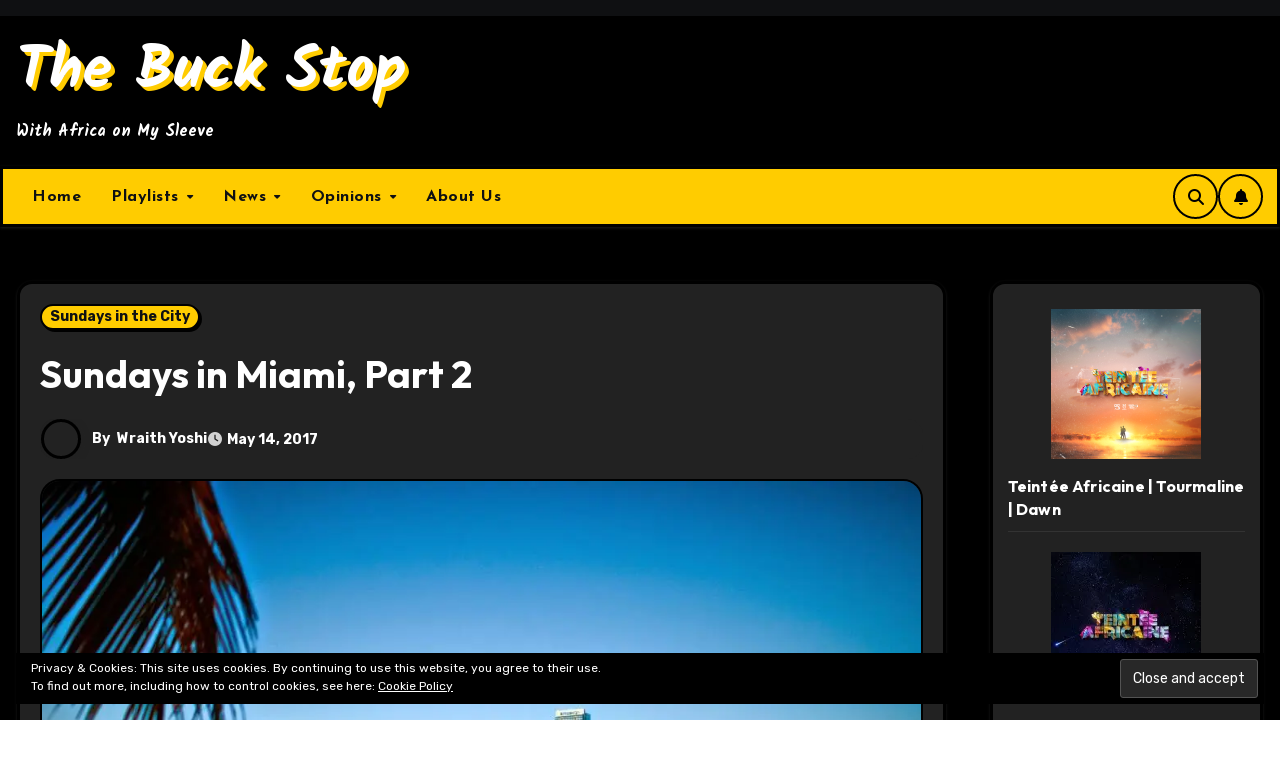

--- FILE ---
content_type: text/html; charset=UTF-8
request_url: https://www.hewayasin.com/buckstop/2017/05/14/sundays-in-miami-part-2/
body_size: 25578
content:
<!-- =========================
     Page Breadcrumb   
============================== -->
<!DOCTYPE html>
<html lang="en-US">
<head>
<meta charset="UTF-8">
<meta name="viewport" content="width=device-width, initial-scale=1">
<link rel="profile" href="https://gmpg.org/xfn/11">
<meta name='robots' content='index, follow, max-image-preview:large, max-snippet:-1, max-video-preview:-1' />
	<style>img:is([sizes="auto" i], [sizes^="auto," i]) { contain-intrinsic-size: 3000px 1500px }</style>
	<!-- Jetpack Site Verification Tags -->
<meta name="google-site-verification" content="jmNyGCszasXnSrxi8A9PLTuLRVbgl03mjrjfX8NXKes" />
<meta name="msvalidate.01" content="E880A748378B52BBDD999E207B8345A8" />
<meta name="p:domain_verify" content="61a3761bac6337d1abf193f9d0872064" />
<meta name="yandex-verification" content="de2adaf5b7d9753e" />

	<!-- This site is optimized with the Yoast SEO plugin v25.9 - https://yoast.com/wordpress/plugins/seo/ -->
	<title>Sundays in Miami, Part 2 - The Buck Stop</title>
	<link rel="canonical" href="https://www.hewayasin.com/buckstop/2017/05/14/sundays-in-miami-part-2/" />
	<meta property="og:locale" content="en_US" />
	<meta property="og:type" content="article" />
	<meta property="og:title" content="Sundays in Miami, Part 2 - The Buck Stop" />
	<meta property="og:description" content="I wasn&#8217;t done! Glad to have you again for my Sundays in Miami. Trials, tribulations, growth, Love, excitement, darkness, friendship, it was easy to find it all back in the music then and now, creating a space in time that’s never ending and that never stops on giving. It’s a beautiful journey…" />
	<meta property="og:url" content="https://www.hewayasin.com/buckstop/2017/05/14/sundays-in-miami-part-2/" />
	<meta property="og:site_name" content="The Buck Stop" />
	<meta property="article:publisher" content="https://www.facebook.com/itshewayasin/" />
	<meta property="article:published_time" content="2017-05-14T12:30:48+00:00" />
	<meta property="article:modified_time" content="2019-05-27T17:30:38+00:00" />
	<meta property="og:image" content="https://i1.wp.com/www.hewayasin.com/buckstop/wp-content/uploads/2017/12/sundaysinmiami2.jpg?fit=1080%2C750&ssl=1" />
	<meta property="og:image:width" content="1080" />
	<meta property="og:image:height" content="750" />
	<meta property="og:image:type" content="image/jpeg" />
	<meta name="author" content="Wraith Yoshi" />
	<meta name="twitter:card" content="summary_large_image" />
	<meta name="twitter:creator" content="@cssmooth84" />
	<meta name="twitter:site" content="@iamhewayasin" />
	<meta name="twitter:label1" content="Written by" />
	<meta name="twitter:data1" content="Wraith Yoshi" />
	<script data-jetpack-boost="ignore" type="application/ld+json" class="yoast-schema-graph">{"@context":"https://schema.org","@graph":[{"@type":"Article","@id":"https://www.hewayasin.com/buckstop/2017/05/14/sundays-in-miami-part-2/#article","isPartOf":{"@id":"https://www.hewayasin.com/buckstop/2017/05/14/sundays-in-miami-part-2/"},"author":{"name":"Wraith Yoshi","@id":"https://www.hewayasin.com/buckstop/#/schema/person/6dfe48b2dba83084f2662727fbaace8a"},"headline":"Sundays in Miami, Part 2","datePublished":"2017-05-14T12:30:48+00:00","dateModified":"2019-05-27T17:30:38+00:00","mainEntityOfPage":{"@id":"https://www.hewayasin.com/buckstop/2017/05/14/sundays-in-miami-part-2/"},"wordCount":59,"commentCount":0,"publisher":{"@id":"https://www.hewayasin.com/buckstop/#organization"},"image":{"@id":"https://www.hewayasin.com/buckstop/2017/05/14/sundays-in-miami-part-2/#primaryimage"},"thumbnailUrl":"https://i0.wp.com/www.hewayasin.com/buckstop/wp-content/uploads/2017/12/sundaysinmiami2.jpg?fit=1080%2C750&ssl=1","keywords":["50 Cent","Akon","Big Boi","Birdman","Bob Sinclair","Busta Rhymes","Cassidy","Christina Aguilera","Cutee B","Dido","DJ Honda","DJ Khaled","Dollarman","Eightball &amp; MJG","Eminem","Fat Joe","Gary Pine","Ice Cube","Jay-Z","Jeezy","Jim Jones","Keri Hilson","Kid Rock","Lil' Jon","Lil' Jon &amp; The East Side Boyz","Lil' Wayne","Lloyd Banks","Ludacris","Mashonda","Miami","Mobb Deep","Nas","Nelly","Niia","Obie Trice","Paul Wall","Phil Collins","Puff Daddy","Quan","R. Kelly","Rick Ross","Sean Paul","Stat Quo","Sundays in Miami","T.I.","The Notorious B.I.G.","Three 6 Mafia","Trick Daddy","U2","Wyclef","Yasiin Bey","Ying Yang Twins","Young Buck"],"articleSection":["Sundays in the City"],"inLanguage":"en-US","potentialAction":[{"@type":"CommentAction","name":"Comment","target":["https://www.hewayasin.com/buckstop/2017/05/14/sundays-in-miami-part-2/#respond"]}]},{"@type":"WebPage","@id":"https://www.hewayasin.com/buckstop/2017/05/14/sundays-in-miami-part-2/","url":"https://www.hewayasin.com/buckstop/2017/05/14/sundays-in-miami-part-2/","name":"Sundays in Miami, Part 2 - The Buck Stop","isPartOf":{"@id":"https://www.hewayasin.com/buckstop/#website"},"primaryImageOfPage":{"@id":"https://www.hewayasin.com/buckstop/2017/05/14/sundays-in-miami-part-2/#primaryimage"},"image":{"@id":"https://www.hewayasin.com/buckstop/2017/05/14/sundays-in-miami-part-2/#primaryimage"},"thumbnailUrl":"https://i0.wp.com/www.hewayasin.com/buckstop/wp-content/uploads/2017/12/sundaysinmiami2.jpg?fit=1080%2C750&ssl=1","datePublished":"2017-05-14T12:30:48+00:00","dateModified":"2019-05-27T17:30:38+00:00","breadcrumb":{"@id":"https://www.hewayasin.com/buckstop/2017/05/14/sundays-in-miami-part-2/#breadcrumb"},"inLanguage":"en-US","potentialAction":[{"@type":"ReadAction","target":["https://www.hewayasin.com/buckstop/2017/05/14/sundays-in-miami-part-2/"]}]},{"@type":"ImageObject","inLanguage":"en-US","@id":"https://www.hewayasin.com/buckstop/2017/05/14/sundays-in-miami-part-2/#primaryimage","url":"https://i0.wp.com/www.hewayasin.com/buckstop/wp-content/uploads/2017/12/sundaysinmiami2.jpg?fit=1080%2C750&ssl=1","contentUrl":"https://i0.wp.com/www.hewayasin.com/buckstop/wp-content/uploads/2017/12/sundaysinmiami2.jpg?fit=1080%2C750&ssl=1","width":1080,"height":750},{"@type":"BreadcrumbList","@id":"https://www.hewayasin.com/buckstop/2017/05/14/sundays-in-miami-part-2/#breadcrumb","itemListElement":[{"@type":"ListItem","position":1,"name":"Home","item":"https://www.hewayasin.com/buckstop/"},{"@type":"ListItem","position":2,"name":"Sundays in Miami, Part 2"}]},{"@type":"WebSite","@id":"https://www.hewayasin.com/buckstop/#website","url":"https://www.hewayasin.com/buckstop/","name":"The Buck Stop","description":"With Africa on My Sleeve","publisher":{"@id":"https://www.hewayasin.com/buckstop/#organization"},"potentialAction":[{"@type":"SearchAction","target":{"@type":"EntryPoint","urlTemplate":"https://www.hewayasin.com/buckstop/?s={search_term_string}"},"query-input":{"@type":"PropertyValueSpecification","valueRequired":true,"valueName":"search_term_string"}}],"inLanguage":"en-US"},{"@type":"Organization","@id":"https://www.hewayasin.com/buckstop/#organization","name":"Hewa Yasin","url":"https://www.hewayasin.com/buckstop/","logo":{"@type":"ImageObject","inLanguage":"en-US","@id":"https://www.hewayasin.com/buckstop/#/schema/logo/image/","url":"https://i2.wp.com/www.hewayasin.com/buckstop/wp-content/uploads/2020/11/HewaYasinLogowork-01.png?fit=3508%2C2481&ssl=1","contentUrl":"https://i2.wp.com/www.hewayasin.com/buckstop/wp-content/uploads/2020/11/HewaYasinLogowork-01.png?fit=3508%2C2481&ssl=1","width":3508,"height":2481,"caption":"Hewa Yasin"},"image":{"@id":"https://www.hewayasin.com/buckstop/#/schema/logo/image/"},"sameAs":["https://www.facebook.com/itshewayasin/","https://x.com/iamhewayasin","https://www.instagram.com/hewayasin/","https://www.youtube.com/channel/UCdDje3MJRkYjhGiAjgthHPg"]},{"@type":"Person","@id":"https://www.hewayasin.com/buckstop/#/schema/person/6dfe48b2dba83084f2662727fbaace8a","name":"Wraith Yoshi","image":{"@type":"ImageObject","inLanguage":"en-US","@id":"https://www.hewayasin.com/buckstop/#/schema/person/image/","url":"https://secure.gravatar.com/avatar/dc79826c16858eb270d0028ba5e81e18c3f0983c42f9e06112c4705a64ad8461?s=96&d=blank&r=g","contentUrl":"https://secure.gravatar.com/avatar/dc79826c16858eb270d0028ba5e81e18c3f0983c42f9e06112c4705a64ad8461?s=96&d=blank&r=g","caption":"Wraith Yoshi"},"description":"You know how subtracting can end up to adding a lot more? With no TV in boarding school and a close friend working at a CD store, you bet Yoshi's already huge appetite for music was bound to grow beyond bounds. From there it's felt like feeding a stomach with no limits. Now Yoshi eats, speaks, drinks and sleeps music... If you catch one of the rare sightings of the Wraith you will notice his speech is made of lyrics, punchlines, bars, hooks and humming. And if you get to understand this unique language then who knows what type of universe you might discover beyond the music! Yoshi is one, Wraith is all... Don't forget the Wraith","sameAs":["http://hewayasin.com","https://x.com/cssmooth84"],"url":"https://www.hewayasin.com/buckstop/author/wraithyoshi/"}]}</script>
	<!-- / Yoast SEO plugin. -->


<link rel='dns-prefetch' href='//secure.gravatar.com' />
<link rel='dns-prefetch' href='//stats.wp.com' />
<link rel='dns-prefetch' href='//fonts.googleapis.com' />
<link rel='dns-prefetch' href='//v0.wordpress.com' />
<link rel='dns-prefetch' href='//widgets.wp.com' />
<link rel='dns-prefetch' href='//s0.wp.com' />
<link rel='dns-prefetch' href='//0.gravatar.com' />
<link rel='dns-prefetch' href='//1.gravatar.com' />
<link rel='dns-prefetch' href='//2.gravatar.com' />
<link rel='preconnect' href='//i0.wp.com' />
<link rel='preconnect' href='//c0.wp.com' />
<link rel="alternate" type="application/rss+xml" title="The Buck Stop &raquo; Feed" href="https://www.hewayasin.com/buckstop/feed/" />
<link rel="alternate" type="application/rss+xml" title="The Buck Stop &raquo; Comments Feed" href="https://www.hewayasin.com/buckstop/comments/feed/" />
<link rel="alternate" type="application/rss+xml" title="The Buck Stop &raquo; Sundays in Miami, Part 2 Comments Feed" href="https://www.hewayasin.com/buckstop/2017/05/14/sundays-in-miami-part-2/feed/" />

<link rel='stylesheet' id='all-css-96db852278ad517cb971b7c11844c068' href='https://www.hewayasin.com/buckstop/wp-content/boost-cache/static/1dd1353943.min.css' type='text/css' media='all' />
<style id='wp-emoji-styles-inline-css'>

	img.wp-smiley, img.emoji {
		display: inline !important;
		border: none !important;
		box-shadow: none !important;
		height: 1em !important;
		width: 1em !important;
		margin: 0 0.07em !important;
		vertical-align: -0.1em !important;
		background: none !important;
		padding: 0 !important;
	}
</style>
<style id='wp-block-library-theme-inline-css'>
.wp-block-audio :where(figcaption){color:#555;font-size:13px;text-align:center}.is-dark-theme .wp-block-audio :where(figcaption){color:#ffffffa6}.wp-block-audio{margin:0 0 1em}.wp-block-code{border:1px solid #ccc;border-radius:4px;font-family:Menlo,Consolas,monaco,monospace;padding:.8em 1em}.wp-block-embed :where(figcaption){color:#555;font-size:13px;text-align:center}.is-dark-theme .wp-block-embed :where(figcaption){color:#ffffffa6}.wp-block-embed{margin:0 0 1em}.blocks-gallery-caption{color:#555;font-size:13px;text-align:center}.is-dark-theme .blocks-gallery-caption{color:#ffffffa6}:root :where(.wp-block-image figcaption){color:#555;font-size:13px;text-align:center}.is-dark-theme :root :where(.wp-block-image figcaption){color:#ffffffa6}.wp-block-image{margin:0 0 1em}.wp-block-pullquote{border-bottom:4px solid;border-top:4px solid;color:currentColor;margin-bottom:1.75em}.wp-block-pullquote cite,.wp-block-pullquote footer,.wp-block-pullquote__citation{color:currentColor;font-size:.8125em;font-style:normal;text-transform:uppercase}.wp-block-quote{border-left:.25em solid;margin:0 0 1.75em;padding-left:1em}.wp-block-quote cite,.wp-block-quote footer{color:currentColor;font-size:.8125em;font-style:normal;position:relative}.wp-block-quote:where(.has-text-align-right){border-left:none;border-right:.25em solid;padding-left:0;padding-right:1em}.wp-block-quote:where(.has-text-align-center){border:none;padding-left:0}.wp-block-quote.is-large,.wp-block-quote.is-style-large,.wp-block-quote:where(.is-style-plain){border:none}.wp-block-search .wp-block-search__label{font-weight:700}.wp-block-search__button{border:1px solid #ccc;padding:.375em .625em}:where(.wp-block-group.has-background){padding:1.25em 2.375em}.wp-block-separator.has-css-opacity{opacity:.4}.wp-block-separator{border:none;border-bottom:2px solid;margin-left:auto;margin-right:auto}.wp-block-separator.has-alpha-channel-opacity{opacity:1}.wp-block-separator:not(.is-style-wide):not(.is-style-dots){width:100px}.wp-block-separator.has-background:not(.is-style-dots){border-bottom:none;height:1px}.wp-block-separator.has-background:not(.is-style-wide):not(.is-style-dots){height:2px}.wp-block-table{margin:0 0 1em}.wp-block-table td,.wp-block-table th{word-break:normal}.wp-block-table :where(figcaption){color:#555;font-size:13px;text-align:center}.is-dark-theme .wp-block-table :where(figcaption){color:#ffffffa6}.wp-block-video :where(figcaption){color:#555;font-size:13px;text-align:center}.is-dark-theme .wp-block-video :where(figcaption){color:#ffffffa6}.wp-block-video{margin:0 0 1em}:root :where(.wp-block-template-part.has-background){margin-bottom:0;margin-top:0;padding:1.25em 2.375em}
</style>
<style id='classic-theme-styles-inline-css'>
/*! This file is auto-generated */
.wp-block-button__link{color:#fff;background-color:#32373c;border-radius:9999px;box-shadow:none;text-decoration:none;padding:calc(.667em + 2px) calc(1.333em + 2px);font-size:1.125em}.wp-block-file__button{background:#32373c;color:#fff;text-decoration:none}
</style>
<style id='jetpack-sharing-buttons-style-inline-css'>
.jetpack-sharing-buttons__services-list{display:flex;flex-direction:row;flex-wrap:wrap;gap:0;list-style-type:none;margin:5px;padding:0}.jetpack-sharing-buttons__services-list.has-small-icon-size{font-size:12px}.jetpack-sharing-buttons__services-list.has-normal-icon-size{font-size:16px}.jetpack-sharing-buttons__services-list.has-large-icon-size{font-size:24px}.jetpack-sharing-buttons__services-list.has-huge-icon-size{font-size:36px}@media print{.jetpack-sharing-buttons__services-list{display:none!important}}.editor-styles-wrapper .wp-block-jetpack-sharing-buttons{gap:0;padding-inline-start:0}ul.jetpack-sharing-buttons__services-list.has-background{padding:1.25em 2.375em}
</style>
<style id='global-styles-inline-css'>
:root{--wp--preset--aspect-ratio--square: 1;--wp--preset--aspect-ratio--4-3: 4/3;--wp--preset--aspect-ratio--3-4: 3/4;--wp--preset--aspect-ratio--3-2: 3/2;--wp--preset--aspect-ratio--2-3: 2/3;--wp--preset--aspect-ratio--16-9: 16/9;--wp--preset--aspect-ratio--9-16: 9/16;--wp--preset--color--black: #000000;--wp--preset--color--cyan-bluish-gray: #abb8c3;--wp--preset--color--white: #ffffff;--wp--preset--color--pale-pink: #f78da7;--wp--preset--color--vivid-red: #cf2e2e;--wp--preset--color--luminous-vivid-orange: #ff6900;--wp--preset--color--luminous-vivid-amber: #fcb900;--wp--preset--color--light-green-cyan: #7bdcb5;--wp--preset--color--vivid-green-cyan: #00d084;--wp--preset--color--pale-cyan-blue: #8ed1fc;--wp--preset--color--vivid-cyan-blue: #0693e3;--wp--preset--color--vivid-purple: #9b51e0;--wp--preset--gradient--vivid-cyan-blue-to-vivid-purple: linear-gradient(135deg,rgba(6,147,227,1) 0%,rgb(155,81,224) 100%);--wp--preset--gradient--light-green-cyan-to-vivid-green-cyan: linear-gradient(135deg,rgb(122,220,180) 0%,rgb(0,208,130) 100%);--wp--preset--gradient--luminous-vivid-amber-to-luminous-vivid-orange: linear-gradient(135deg,rgba(252,185,0,1) 0%,rgba(255,105,0,1) 100%);--wp--preset--gradient--luminous-vivid-orange-to-vivid-red: linear-gradient(135deg,rgba(255,105,0,1) 0%,rgb(207,46,46) 100%);--wp--preset--gradient--very-light-gray-to-cyan-bluish-gray: linear-gradient(135deg,rgb(238,238,238) 0%,rgb(169,184,195) 100%);--wp--preset--gradient--cool-to-warm-spectrum: linear-gradient(135deg,rgb(74,234,220) 0%,rgb(151,120,209) 20%,rgb(207,42,186) 40%,rgb(238,44,130) 60%,rgb(251,105,98) 80%,rgb(254,248,76) 100%);--wp--preset--gradient--blush-light-purple: linear-gradient(135deg,rgb(255,206,236) 0%,rgb(152,150,240) 100%);--wp--preset--gradient--blush-bordeaux: linear-gradient(135deg,rgb(254,205,165) 0%,rgb(254,45,45) 50%,rgb(107,0,62) 100%);--wp--preset--gradient--luminous-dusk: linear-gradient(135deg,rgb(255,203,112) 0%,rgb(199,81,192) 50%,rgb(65,88,208) 100%);--wp--preset--gradient--pale-ocean: linear-gradient(135deg,rgb(255,245,203) 0%,rgb(182,227,212) 50%,rgb(51,167,181) 100%);--wp--preset--gradient--electric-grass: linear-gradient(135deg,rgb(202,248,128) 0%,rgb(113,206,126) 100%);--wp--preset--gradient--midnight: linear-gradient(135deg,rgb(2,3,129) 0%,rgb(40,116,252) 100%);--wp--preset--font-size--small: 13px;--wp--preset--font-size--medium: 20px;--wp--preset--font-size--large: 36px;--wp--preset--font-size--x-large: 42px;--wp--preset--spacing--20: 0.44rem;--wp--preset--spacing--30: 0.67rem;--wp--preset--spacing--40: 1rem;--wp--preset--spacing--50: 1.5rem;--wp--preset--spacing--60: 2.25rem;--wp--preset--spacing--70: 3.38rem;--wp--preset--spacing--80: 5.06rem;--wp--preset--shadow--natural: 6px 6px 9px rgba(0, 0, 0, 0.2);--wp--preset--shadow--deep: 12px 12px 50px rgba(0, 0, 0, 0.4);--wp--preset--shadow--sharp: 6px 6px 0px rgba(0, 0, 0, 0.2);--wp--preset--shadow--outlined: 6px 6px 0px -3px rgba(255, 255, 255, 1), 6px 6px rgba(0, 0, 0, 1);--wp--preset--shadow--crisp: 6px 6px 0px rgba(0, 0, 0, 1);}:where(.is-layout-flex){gap: 0.5em;}:where(.is-layout-grid){gap: 0.5em;}body .is-layout-flex{display: flex;}.is-layout-flex{flex-wrap: wrap;align-items: center;}.is-layout-flex > :is(*, div){margin: 0;}body .is-layout-grid{display: grid;}.is-layout-grid > :is(*, div){margin: 0;}:where(.wp-block-columns.is-layout-flex){gap: 2em;}:where(.wp-block-columns.is-layout-grid){gap: 2em;}:where(.wp-block-post-template.is-layout-flex){gap: 1.25em;}:where(.wp-block-post-template.is-layout-grid){gap: 1.25em;}.has-black-color{color: var(--wp--preset--color--black) !important;}.has-cyan-bluish-gray-color{color: var(--wp--preset--color--cyan-bluish-gray) !important;}.has-white-color{color: var(--wp--preset--color--white) !important;}.has-pale-pink-color{color: var(--wp--preset--color--pale-pink) !important;}.has-vivid-red-color{color: var(--wp--preset--color--vivid-red) !important;}.has-luminous-vivid-orange-color{color: var(--wp--preset--color--luminous-vivid-orange) !important;}.has-luminous-vivid-amber-color{color: var(--wp--preset--color--luminous-vivid-amber) !important;}.has-light-green-cyan-color{color: var(--wp--preset--color--light-green-cyan) !important;}.has-vivid-green-cyan-color{color: var(--wp--preset--color--vivid-green-cyan) !important;}.has-pale-cyan-blue-color{color: var(--wp--preset--color--pale-cyan-blue) !important;}.has-vivid-cyan-blue-color{color: var(--wp--preset--color--vivid-cyan-blue) !important;}.has-vivid-purple-color{color: var(--wp--preset--color--vivid-purple) !important;}.has-black-background-color{background-color: var(--wp--preset--color--black) !important;}.has-cyan-bluish-gray-background-color{background-color: var(--wp--preset--color--cyan-bluish-gray) !important;}.has-white-background-color{background-color: var(--wp--preset--color--white) !important;}.has-pale-pink-background-color{background-color: var(--wp--preset--color--pale-pink) !important;}.has-vivid-red-background-color{background-color: var(--wp--preset--color--vivid-red) !important;}.has-luminous-vivid-orange-background-color{background-color: var(--wp--preset--color--luminous-vivid-orange) !important;}.has-luminous-vivid-amber-background-color{background-color: var(--wp--preset--color--luminous-vivid-amber) !important;}.has-light-green-cyan-background-color{background-color: var(--wp--preset--color--light-green-cyan) !important;}.has-vivid-green-cyan-background-color{background-color: var(--wp--preset--color--vivid-green-cyan) !important;}.has-pale-cyan-blue-background-color{background-color: var(--wp--preset--color--pale-cyan-blue) !important;}.has-vivid-cyan-blue-background-color{background-color: var(--wp--preset--color--vivid-cyan-blue) !important;}.has-vivid-purple-background-color{background-color: var(--wp--preset--color--vivid-purple) !important;}.has-black-border-color{border-color: var(--wp--preset--color--black) !important;}.has-cyan-bluish-gray-border-color{border-color: var(--wp--preset--color--cyan-bluish-gray) !important;}.has-white-border-color{border-color: var(--wp--preset--color--white) !important;}.has-pale-pink-border-color{border-color: var(--wp--preset--color--pale-pink) !important;}.has-vivid-red-border-color{border-color: var(--wp--preset--color--vivid-red) !important;}.has-luminous-vivid-orange-border-color{border-color: var(--wp--preset--color--luminous-vivid-orange) !important;}.has-luminous-vivid-amber-border-color{border-color: var(--wp--preset--color--luminous-vivid-amber) !important;}.has-light-green-cyan-border-color{border-color: var(--wp--preset--color--light-green-cyan) !important;}.has-vivid-green-cyan-border-color{border-color: var(--wp--preset--color--vivid-green-cyan) !important;}.has-pale-cyan-blue-border-color{border-color: var(--wp--preset--color--pale-cyan-blue) !important;}.has-vivid-cyan-blue-border-color{border-color: var(--wp--preset--color--vivid-cyan-blue) !important;}.has-vivid-purple-border-color{border-color: var(--wp--preset--color--vivid-purple) !important;}.has-vivid-cyan-blue-to-vivid-purple-gradient-background{background: var(--wp--preset--gradient--vivid-cyan-blue-to-vivid-purple) !important;}.has-light-green-cyan-to-vivid-green-cyan-gradient-background{background: var(--wp--preset--gradient--light-green-cyan-to-vivid-green-cyan) !important;}.has-luminous-vivid-amber-to-luminous-vivid-orange-gradient-background{background: var(--wp--preset--gradient--luminous-vivid-amber-to-luminous-vivid-orange) !important;}.has-luminous-vivid-orange-to-vivid-red-gradient-background{background: var(--wp--preset--gradient--luminous-vivid-orange-to-vivid-red) !important;}.has-very-light-gray-to-cyan-bluish-gray-gradient-background{background: var(--wp--preset--gradient--very-light-gray-to-cyan-bluish-gray) !important;}.has-cool-to-warm-spectrum-gradient-background{background: var(--wp--preset--gradient--cool-to-warm-spectrum) !important;}.has-blush-light-purple-gradient-background{background: var(--wp--preset--gradient--blush-light-purple) !important;}.has-blush-bordeaux-gradient-background{background: var(--wp--preset--gradient--blush-bordeaux) !important;}.has-luminous-dusk-gradient-background{background: var(--wp--preset--gradient--luminous-dusk) !important;}.has-pale-ocean-gradient-background{background: var(--wp--preset--gradient--pale-ocean) !important;}.has-electric-grass-gradient-background{background: var(--wp--preset--gradient--electric-grass) !important;}.has-midnight-gradient-background{background: var(--wp--preset--gradient--midnight) !important;}.has-small-font-size{font-size: var(--wp--preset--font-size--small) !important;}.has-medium-font-size{font-size: var(--wp--preset--font-size--medium) !important;}.has-large-font-size{font-size: var(--wp--preset--font-size--large) !important;}.has-x-large-font-size{font-size: var(--wp--preset--font-size--x-large) !important;}
:where(.wp-block-post-template.is-layout-flex){gap: 1.25em;}:where(.wp-block-post-template.is-layout-grid){gap: 1.25em;}
:where(.wp-block-columns.is-layout-flex){gap: 2em;}:where(.wp-block-columns.is-layout-grid){gap: 2em;}
:root :where(.wp-block-pullquote){font-size: 1.5em;line-height: 1.6;}
</style>
<style id='wpxpo-global-style-inline-css'>
:root {
			--preset-color1: #037fff;
			--preset-color2: #026fe0;
			--preset-color3: #071323;
			--preset-color4: #132133;
			--preset-color5: #34495e;
			--preset-color6: #787676;
			--preset-color7: #f0f2f3;
			--preset-color8: #f8f9fa;
			--preset-color9: #ffffff;
		}{}
</style>
<style id='ultp-preset-colors-style-inline-css'>
:root { --postx_preset_Base_1_color: #f4f4ff; --postx_preset_Base_2_color: #dddff8; --postx_preset_Base_3_color: #B4B4D6; --postx_preset_Primary_color: #3323f0; --postx_preset_Secondary_color: #4a5fff; --postx_preset_Tertiary_color: #FFFFFF; --postx_preset_Contrast_3_color: #545472; --postx_preset_Contrast_2_color: #262657; --postx_preset_Contrast_1_color: #10102e; --postx_preset_Over_Primary_color: #ffffff;  }
</style>
<style id='ultp-preset-gradient-style-inline-css'>
:root { --postx_preset_Primary_to_Secondary_to_Right_gradient: linear-gradient(90deg, var(--postx_preset_Primary_color) 0%, var(--postx_preset_Secondary_color) 100%); --postx_preset_Primary_to_Secondary_to_Bottom_gradient: linear-gradient(180deg, var(--postx_preset_Primary_color) 0%, var(--postx_preset_Secondary_color) 100%); --postx_preset_Secondary_to_Primary_to_Right_gradient: linear-gradient(90deg, var(--postx_preset_Secondary_color) 0%, var(--postx_preset_Primary_color) 100%); --postx_preset_Secondary_to_Primary_to_Bottom_gradient: linear-gradient(180deg, var(--postx_preset_Secondary_color) 0%, var(--postx_preset_Primary_color) 100%); --postx_preset_Cold_Evening_gradient: linear-gradient(0deg, rgb(12, 52, 131) 0%, rgb(162, 182, 223) 100%, rgb(107, 140, 206) 100%, rgb(162, 182, 223) 100%); --postx_preset_Purple_Division_gradient: linear-gradient(0deg, rgb(112, 40, 228) 0%, rgb(229, 178, 202) 100%); --postx_preset_Over_Sun_gradient: linear-gradient(60deg, rgb(171, 236, 214) 0%, rgb(251, 237, 150) 100%); --postx_preset_Morning_Salad_gradient: linear-gradient(-255deg, rgb(183, 248, 219) 0%, rgb(80, 167, 194) 100%); --postx_preset_Fabled_Sunset_gradient: linear-gradient(-270deg, rgb(35, 21, 87) 0%, rgb(68, 16, 122) 29%, rgb(255, 19, 97) 67%, rgb(255, 248, 0) 100%);  }
</style>
<style id='ultp-preset-typo-style-inline-css'>
:root { --postx_preset_Heading_typo_font_family: Helvetica; --postx_preset_Heading_typo_font_family_type: sans-serif; --postx_preset_Heading_typo_font_weight: 600; --postx_preset_Heading_typo_text_transform: capitalize; --postx_preset_Body_and_Others_typo_font_family: Helvetica; --postx_preset_Body_and_Others_typo_font_family_type: sans-serif; --postx_preset_Body_and_Others_typo_font_weight: 400; --postx_preset_Body_and_Others_typo_text_transform: lowercase; --postx_preset_body_typo_font_size_lg: 16px; --postx_preset_paragraph_1_typo_font_size_lg: 12px; --postx_preset_paragraph_2_typo_font_size_lg: 12px; --postx_preset_paragraph_3_typo_font_size_lg: 12px; --postx_preset_heading_h1_typo_font_size_lg: 42px; --postx_preset_heading_h2_typo_font_size_lg: 36px; --postx_preset_heading_h3_typo_font_size_lg: 30px; --postx_preset_heading_h4_typo_font_size_lg: 24px; --postx_preset_heading_h5_typo_font_size_lg: 20px; --postx_preset_heading_h6_typo_font_size_lg: 16px; }
</style>
<link crossorigin="anonymous" rel='stylesheet' id='blogarise-fonts-css' href='//fonts.googleapis.com/css?family=Outfit%3A300%2C400%2C500%2C700%7COpen+Sans%3A300%2C400%2C600%2C700%7CKalam%3A300%2C400%2C700%7CRokkitt%3A300%2C400%2C700%7CJost%3A300%2C400%2C500%2C700%7CPoppins%3A300%2C400%2C500%2C600%2C700%7CLato%3A300%2C400%2C700%7CNoto+Serif%3A300%2C400%2C700%7CRaleway%3A300%2C400%2C500%2C700%7CRoboto%3A300%2C400%2C500%2C700%7CRubik%3A300%2C400%2C500%2C700%7CJosefin+Sans%3A300%2C400%2C500%2C700&#038;display=swap&#038;subset=latin,latin-ext' media='all' />
<link crossorigin="anonymous" rel='stylesheet' id='blogarise-google-fonts-css' href='//fonts.googleapis.com/css?family=ABeeZee%7CAbel%7CAbril+Fatface%7CAclonica%7CAcme%7CActor%7CAdamina%7CAdvent+Pro%7CAguafina+Script%7CAkronim%7CAladin%7CAldrich%7CAlef%7CAlegreya%7CAlegreya+SC%7CAlegreya+Sans%7CAlegreya+Sans+SC%7CAlex+Brush%7CAlfa+Slab+One%7CAlice%7CAlike%7CAlike+Angular%7CAllan%7CAllerta%7CAllerta+Stencil%7CAllura%7CAlmendra%7CAlmendra+Display%7CAlmendra+SC%7CAmarante%7CAmaranth%7CAmatic+SC%7CAmatica+SC%7CAmethysta%7CAmiko%7CAmiri%7CAmita%7CAnaheim%7CAndada%7CAndika%7CAngkor%7CAnnie+Use+Your+Telescope%7CAnonymous+Pro%7CAntic%7CAntic+Didone%7CAntic+Slab%7CAnton%7CArapey%7CArbutus%7CArbutus+Slab%7CArchitects+Daughter%7CArchivo+Black%7CArchivo+Narrow%7CAref+Ruqaa%7CArima+Madurai%7CArimo%7CArizonia%7CArmata%7CArtifika%7CArvo%7CArya%7CAsap%7CAsar%7CAsset%7CAssistant%7CAstloch%7CAsul%7CAthiti%7CAtma%7CAtomic+Age%7CAubrey%7CAudiowide%7CAutour+One%7CAverage%7CAverage+Sans%7CAveria+Gruesa+Libre%7CAveria+Libre%7CAveria+Sans+Libre%7CAveria+Serif+Libre%7CBad+Script%7CBaloo%7CBaloo+Bhai%7CBaloo+Da%7CBaloo+Thambi%7CBalthazar%7CBangers%7CBasic%7CBattambang%7CBaumans%7CBayon%7CBelgrano%7CBelleza%7CBenchNine%7CBentham%7CBerkshire+Swash%7CBevan%7CBigelow+Rules%7CBigshot+One%7CBilbo%7CBilbo+Swash+Caps%7CBioRhyme%7CBioRhyme+Expanded%7CBiryani%7CBitter%7CBlack+Ops+One%7CBokor%7CBonbon%7CBoogaloo%7CBowlby+One%7CBowlby+One+SC%7CBrawler%7CBree+Serif%7CBubblegum+Sans%7CBubbler+One%7CBuda%7CBuenard%7CBungee%7CBungee+Hairline%7CBungee+Inline%7CBungee+Outline%7CBungee+Shade%7CButcherman%7CButterfly+Kids%7CCabin%7CCabin+Condensed%7CCabin+Sketch%7CCaesar+Dressing%7CCagliostro%7CCairo%7CCalligraffitti%7CCambay%7CCambo%7CCandal%7CCantarell%7CCantata+One%7CCantora+One%7CCapriola%7CCardo%7CCarme%7CCarrois+Gothic%7CCarrois+Gothic+SC%7CCarter+One%7CCatamaran%7CCaudex%7CCaveat%7CCaveat+Brush%7CCedarville+Cursive%7CCeviche+One%7CChanga%7CChanga+One%7CChango%7CChathura%7CChau+Philomene+One%7CChela+One%7CChelsea+Market%7CChenla%7CCherry+Cream+Soda%7CCherry+Swash%7CChewy%7CChicle%7CChivo%7CChonburi%7CCinzel%7CCinzel+Decorative%7CClicker+Script%7CCoda%7CCoda+Caption%7CCodystar%7CCoiny%7CCombo%7CComfortaa%7CComing+Soon%7CConcert+One%7CCondiment%7CContent%7CContrail+One%7CConvergence%7CCookie%7CCopse%7CCorben%7CCormorant%7CCormorant+Garamond%7CCormorant+Infant%7CCormorant+SC%7CCormorant+Unicase%7CCormorant+Upright%7CCourgette%7CCousine%7CCoustard%7CCovered+By+Your+Grace%7CCrafty+Girls%7CCreepster%7CCrete+Round%7CCrimson+Text%7CCroissant+One%7CCrushed%7CCuprum%7CCutive%7CCutive+Mono%7CDamion%7CDancing+Script%7CDangrek%7CDavid+Libre%7CDawning+of+a+New+Day%7CDays+One%7CDekko%7CDelius%7CDelius+Swash+Caps%7CDelius+Unicase%7CDella+Respira%7CDenk+One%7CDevonshire%7CDhurjati%7CDidact+Gothic%7CDiplomata%7CDiplomata+SC%7CDomine%7CDonegal+One%7CDoppio+One%7CDorsa%7CDosis%7CDr+Sugiyama%7CDroid+Sans%7CDroid+Sans+Mono%7CDroid+Serif%7CDuru+Sans%7CDynalight%7CEB+Garamond%7CEagle+Lake%7CEater%7CEconomica%7CEczar%7CEk+Mukta%7CEl+Messiri%7CElectrolize%7CElsie%7CElsie+Swash+Caps%7CEmblema+One%7CEmilys+Candy%7CEngagement%7CEnglebert%7CEnriqueta%7CErica+One%7CEsteban%7CEuphoria+Script%7CEwert%7CExo%7CExo+2%7CExpletus+Sans%7CFanwood+Text%7CFarsan%7CFascinate%7CFascinate+Inline%7CFaster+One%7CFasthand%7CFauna+One%7CFederant%7CFedero%7CFelipa%7CFenix%7CFinger+Paint%7CFira+Mono%7CFira+Sans%7CFjalla+One%7CFjord+One%7CFlamenco%7CFlavors%7CFondamento%7CFontdiner+Swanky%7CForum%7CFrancois+One%7CFrank+Ruhl+Libre%7CFreckle+Face%7CFredericka+the+Great%7CFredoka+One%7CFreehand%7CFresca%7CFrijole%7CFruktur%7CFugaz+One%7CGFS+Didot%7CGFS+Neohellenic%7CGabriela%7CGafata%7CGalada%7CGaldeano%7CGalindo%7CGentium+Basic%7CGentium+Book+Basic%7CGeo%7CGeostar%7CGeostar+Fill%7CGermania+One%7CGidugu%7CGilda+Display%7CGive+You+Glory%7CGlass+Antiqua%7CGlegoo%7CGloria+Hallelujah%7CGoblin+One%7CGochi+Hand%7CGorditas%7CGoudy+Bookletter+1911%7CGraduate%7CGrand+Hotel%7CGravitas+One%7CGreat+Vibes%7CGriffy%7CGruppo%7CGudea%7CGurajada%7CHabibi%7CHalant%7CHammersmith+One%7CHanalei%7CHanalei+Fill%7CHandlee%7CHanuman%7CHappy+Monkey%7CHarmattan%7CHeadland+One%7CHeebo%7CHenny+Penny%7CHerr+Von+Muellerhoff%7CHind%7CHind+Guntur%7CHind+Madurai%7CHind+Siliguri%7CHind+Vadodara%7CHoltwood+One+SC%7CHomemade+Apple%7CHomenaje%7CIM+Fell+DW+Pica%7CIM+Fell+DW+Pica+SC%7CIM+Fell+Double+Pica%7CIM+Fell+Double+Pica+SC%7CIM+Fell+English%7CIM+Fell+English+SC%7CIM+Fell+French+Canon%7CIM+Fell+French+Canon+SC%7CIM+Fell+Great+Primer%7CIM+Fell+Great+Primer+SC%7CIceberg%7CIceland%7CImprima%7CInconsolata%7CInder%7CIndie+Flower%7CInika%7CInknut+Antiqua%7CIrish+Grover%7CIstok+Web%7CItaliana%7CItalianno%7CItim%7CJacques+Francois%7CJacques+Francois+Shadow%7CJaldi%7CJim+Nightshade%7CJockey+One%7CJolly+Lodger%7CJomhuria%7CJosefin+Sans%7CJosefin+Slab%7CJoti+One%7CJudson%7CJulee%7CJulius+Sans+One%7CJunge%7CJura%7CJust+Another+Hand%7CJust+Me+Again+Down+Here%7CKadwa%7CKalam%7CKameron%7CKanit%7CKantumruy%7CKarla%7CKarma%7CKatibeh%7CKaushan+Script%7CKavivanar%7CKavoon%7CKdam+Thmor%7CKeania+One%7CKelly+Slab%7CKenia%7CKhand%7CKhmer%7CKhula%7CKite+One%7CKnewave%7CKotta+One%7CKoulen%7CKranky%7CKreon%7CKristi%7CKrona+One%7CKumar+One%7CKumar+One+Outline%7CKurale%7CLa+Belle+Aurore%7CLaila%7CLakki+Reddy%7CLalezar%7CLancelot%7CLateef%7CLato%7CLeague+Script%7CLeckerli+One%7CLedger%7CLekton%7CLemon%7CLemonada%7CLibre+Baskerville%7CLibre+Franklin%7CLife+Savers%7CLilita+One%7CLily+Script+One%7CLimelight%7CLinden+Hill%7CLobster%7CLobster+Two%7CLondrina+Outline%7CLondrina+Shadow%7CLondrina+Sketch%7CLondrina+Solid%7CLora%7CLove+Ya+Like+A+Sister%7CLoved+by+the+King%7CLovers+Quarrel%7CLuckiest+Guy%7CLusitana%7CLustria%7CMacondo%7CMacondo+Swash+Caps%7CMada%7CMagra%7CMaiden+Orange%7CMaitree%7CMako%7CMallanna%7CMandali%7CMarcellus%7CMarcellus+SC%7CMarck+Script%7CMargarine%7CMarko+One%7CMarmelad%7CMartel%7CMartel+Sans%7CMarvel%7CMate%7CMate+SC%7CMaven+Pro%7CMcLaren%7CMeddon%7CMedievalSharp%7CMedula+One%7CMeera+Inimai%7CMegrim%7CMeie+Script%7CMerienda%7CMerienda+One%7CMerriweather%7CMerriweather+Sans%7CMetal%7CMetal+Mania%7CMetamorphous%7CMetrophobic%7CMichroma%7CMilonga%7CMiltonian%7CMiltonian+Tattoo%7CMiniver%7CMiriam+Libre%7CMirza%7CMiss+Fajardose%7CMitr%7CModak%7CModern+Antiqua%7CMogra%7CMolengo%7CMolle%7CMonda%7CMonofett%7CMonoton%7CMonsieur+La+Doulaise%7CMontaga%7CMontez%7CMontserrat%7CMontserrat+Alternates%7CMontserrat+Subrayada%7CMoul%7CMoulpali%7CMountains+of+Christmas%7CMouse+Memoirs%7CMr+Bedfort%7CMr+Dafoe%7CMr+De+Haviland%7CMrs+Saint+Delafield%7CMrs+Sheppards%7CMukta+Vaani%7CMuli%7CMystery+Quest%7CNTR%7CNeucha%7CNeuton%7CNew+Rocker%7CNews+Cycle%7CNiconne%7CNixie+One%7CNobile%7CNokora%7CNorican%7CNosifer%7CNothing+You+Could+Do%7CNoticia+Text%7CNoto+Sans%7CNoto+Serif%7CNova+Cut%7CNova+Flat%7CNova+Mono%7CNova+Oval%7CNova+Round%7CNova+Script%7CNova+Slim%7CNova+Square%7CNumans%7CNunito%7COdor+Mean+Chey%7COffside%7COld+Standard+TT%7COldenburg%7COleo+Script%7COleo+Script+Swash+Caps%7COpen+Sans%7COpen+Sans+Condensed%7COranienbaum%7COrbitron%7COregano%7COrienta%7COriginal+Surfer%7COswald%7COver+the+Rainbow%7COverlock%7COverlock+SC%7COvo%7COxygen%7COxygen+Mono%7CPT+Mono%7CPT+Sans%7CPT+Sans+Caption%7CPT+Sans+Narrow%7CPT+Serif%7CPT+Serif+Caption%7CPacifico%7CPalanquin%7CPalanquin+Dark%7CPaprika%7CParisienne%7CPassero+One%7CPassion+One%7CPathway+Gothic+One%7CPatrick+Hand%7CPatrick+Hand+SC%7CPattaya%7CPatua+One%7CPavanam%7CPaytone+One%7CPeddana%7CPeralta%7CPermanent+Marker%7CPetit+Formal+Script%7CPetrona%7CPhilosopher%7CPiedra%7CPinyon+Script%7CPirata+One%7CPlaster%7CPlay%7CPlayball%7CPlayfair+Display%7CPlayfair+Display+SC%7CPodkova%7CPoiret+One%7CPoller+One%7CPoly%7CPompiere%7CPontano+Sans%7CPoppins%7CPort+Lligat+Sans%7CPort+Lligat+Slab%7CPragati+Narrow%7CPrata%7CPreahvihear%7CPress+Start+2P%7CPridi%7CPrincess+Sofia%7CProciono%7CPrompt%7CProsto+One%7CProza+Libre%7CPuritan%7CPurple+Purse%7CQuando%7CQuantico%7CQuattrocento%7CQuattrocento+Sans%7CQuestrial%7CQuicksand%7CQuintessential%7CQwigley%7CRacing+Sans+One%7CRadley%7CRajdhani%7CRakkas%7CRaleway%7CRaleway+Dots%7CRamabhadra%7CRamaraja%7CRambla%7CRammetto+One%7CRanchers%7CRancho%7CRanga%7CRasa%7CRationale%7CRavi+Prakash%7CRedressed%7CReem+Kufi%7CReenie+Beanie%7CRevalia%7CRhodium+Libre%7CRibeye%7CRibeye+Marrow%7CRighteous%7CRisque%7CRoboto%7CRoboto+Condensed%7CRoboto+Mono%7CRoboto+Slab%7CRochester%7CRock+Salt%7CRokkitt%7CRomanesco%7CRopa+Sans%7CRosario%7CRosarivo%7CRouge+Script%7CRozha+One%7CRubik%7CRubik+Mono+One%7CRubik+One%7CRuda%7CRufina%7CRuge+Boogie%7CRuluko%7CRum+Raisin%7CRuslan+Display%7CRusso+One%7CRuthie%7CRye%7CSacramento%7CSahitya%7CSail%7CSalsa%7CSanchez%7CSancreek%7CSansita+One%7CSarala%7CSarina%7CSarpanch%7CSatisfy%7CScada%7CScheherazade%7CSchoolbell%7CScope+One%7CSeaweed+Script%7CSecular+One%7CSevillana%7CSeymour+One%7CShadows+Into+Light%7CShadows+Into+Light+Two%7CShanti%7CShare%7CShare+Tech%7CShare+Tech+Mono%7CShojumaru%7CShort+Stack%7CShrikhand%7CSiemreap%7CSigmar+One%7CSignika%7CSignika+Negative%7CSimonetta%7CSintony%7CSirin+Stencil%7CSix+Caps%7CSkranji%7CSlabo+13px%7CSlabo+27px%7CSlackey%7CSmokum%7CSmythe%7CSniglet%7CSnippet%7CSnowburst+One%7CSofadi+One%7CSofia%7CSonsie+One%7CSorts+Mill+Goudy%7CSource+Code+Pro%7CSource+Sans+Pro%7CSource+Serif+Pro%7CSpace+Mono%7CSpecial+Elite%7CSpicy+Rice%7CSpinnaker%7CSpirax%7CSquada+One%7CSree+Krushnadevaraya%7CSriracha%7CStalemate%7CStalinist+One%7CStardos+Stencil%7CStint+Ultra+Condensed%7CStint+Ultra+Expanded%7CStoke%7CStrait%7CSue+Ellen+Francisco%7CSuez+One%7CSumana%7CSunshiney%7CSupermercado+One%7CSura%7CSuranna%7CSuravaram%7CSuwannaphum%7CSwanky+and+Moo+Moo%7CSyncopate%7CTangerine%7CTaprom%7CTauri%7CTaviraj%7CTeko%7CTelex%7CTenali+Ramakrishna%7CTenor+Sans%7CText+Me+One%7CThe+Girl+Next+Door%7CTienne%7CTillana%7CTimmana%7CTinos%7CTitan+One%7CTitillium+Web%7CTrade+Winds%7CTrirong%7CTrocchi%7CTrochut%7CTrykker%7CTulpen+One%7CUbuntu%7CUbuntu+Condensed%7CUbuntu+Mono%7CUltra%7CUncial+Antiqua%7CUnderdog%7CUnica+One%7CUnifrakturCook%7CUnifrakturMaguntia%7CUnkempt%7CUnlock%7CUnna%7CVT323%7CVampiro+One%7CVarela%7CVarela+Round%7CVast+Shadow%7CVesper+Libre%7CVibur%7CVidaloka%7CViga%7CVoces%7CVolkhov%7CVollkorn%7CVoltaire%7CWaiting+for+the+Sunrise%7CWallpoet%7CWalter+Turncoat%7CWarnes%7CWellfleet%7CWendy+One%7CWire+One%7CWork+Sans%7CYanone+Kaffeesatz%7CYantramanav%7CYatra+One%7CYellowtail%7CYeseva+One%7CYesteryear%7CYrsa%7CZeyada&#038;subset=latin%2Clatin-ext' media='all' />
<script data-jetpack-boost="ignore" type="text/javascript" src="https://www.hewayasin.com/buckstop/wp-includes/js/jquery/jquery.min.js?ver=3.7.1" id="jquery-core-js"></script>

<link rel="https://api.w.org/" href="https://www.hewayasin.com/buckstop/wp-json/" /><link rel="alternate" title="JSON" type="application/json" href="https://www.hewayasin.com/buckstop/wp-json/wp/v2/posts/549" /><link rel="alternate" title="oEmbed (JSON)" type="application/json+oembed" href="https://www.hewayasin.com/buckstop/wp-json/oembed/1.0/embed?url=https%3A%2F%2Fwww.hewayasin.com%2Fbuckstop%2F2017%2F05%2F14%2Fsundays-in-miami-part-2%2F" />
<link rel="alternate" title="oEmbed (XML)" type="text/xml+oembed" href="https://www.hewayasin.com/buckstop/wp-json/oembed/1.0/embed?url=https%3A%2F%2Fwww.hewayasin.com%2Fbuckstop%2F2017%2F05%2F14%2Fsundays-in-miami-part-2%2F&#038;format=xml" />

<!-- StarBox - the Author Box for Humans 3.5.4, visit: https://wordpress.org/plugins/starbox/ -->
<!-- /StarBox - the Author Box for Humans -->

<link rel='stylesheet' id='all-css-090c976a636bd18b4defa971e77b06b4' href='https://www.hewayasin.com/buckstop/wp-content/boost-cache/static/05dc470b50.min.css' type='text/css' media='all' />

<link rel='stylesheet' id='all-css-9f376f05c429b4a64dc578d7746d8c69' href='https://www.hewayasin.com/buckstop/wp-content/boost-cache/static/e1ecbdd533.min.css' type='text/css' media='all' />
	<style>img#wpstats{display:none}</style>
		<link rel="pingback" href="https://www.hewayasin.com/buckstop/xmlrpc.php"><style>
  .bs-blog-post p:nth-of-type(1)::first-letter {
    font-size: 60px;
    font-weight: 800;
    margin-right: 10px;
    font-family: 'Vollkorn', serif;
    line-height: 1; 
    float: left;
}
</style>
<style type="text/css" id="custom-background-css">
    :root {
        --wrap-color: #eee    }
</style>
    <style>
      .sidebar-right, .sidebar-left
      {
        flex: 100;
        width:300px !important;
      }

      .content-right
      {
        width: calc((1130px - 300px)) !important;
      }
    </style>
  <meta name="generator" content="Elementor 3.31.5; features: additional_custom_breakpoints, e_element_cache; settings: css_print_method-external, google_font-enabled, font_display-auto">
			<style>
				.e-con.e-parent:nth-of-type(n+4):not(.e-lazyloaded):not(.e-no-lazyload),
				.e-con.e-parent:nth-of-type(n+4):not(.e-lazyloaded):not(.e-no-lazyload) * {
					background-image: none !important;
				}
				@media screen and (max-height: 1024px) {
					.e-con.e-parent:nth-of-type(n+3):not(.e-lazyloaded):not(.e-no-lazyload),
					.e-con.e-parent:nth-of-type(n+3):not(.e-lazyloaded):not(.e-no-lazyload) * {
						background-image: none !important;
					}
				}
				@media screen and (max-height: 640px) {
					.e-con.e-parent:nth-of-type(n+2):not(.e-lazyloaded):not(.e-no-lazyload),
					.e-con.e-parent:nth-of-type(n+2):not(.e-lazyloaded):not(.e-no-lazyload) * {
						background-image: none !important;
					}
				}
			</style>
			    <style type="text/css">
            .site-title a,
        .site-description {
            color: #000;
        }

        .site-branding-text .site-title a {
            font-size: px;
        }

        @media only screen and (max-width: 640px) {
            .site-branding-text .site-title a {
                font-size: 26px;
            }
        }

        @media only screen and (max-width: 375px) {
            .site-branding-text .site-title a {
                font-size: 26px;
            }
        }

        </style>
    <link rel="amphtml" href="https://www.hewayasin.com/buckstop/2017/05/14/sundays-in-miami-part-2/?amp"><link rel="icon" href="https://i0.wp.com/www.hewayasin.com/buckstop/wp-content/uploads/2021/06/cropped-HewaYasinLogowork-02-trans-cropped-resized.png?fit=32%2C32&#038;ssl=1" sizes="32x32" />
<link rel="icon" href="https://i0.wp.com/www.hewayasin.com/buckstop/wp-content/uploads/2021/06/cropped-HewaYasinLogowork-02-trans-cropped-resized.png?fit=192%2C192&#038;ssl=1" sizes="192x192" />
<link rel="apple-touch-icon" href="https://i0.wp.com/www.hewayasin.com/buckstop/wp-content/uploads/2021/06/cropped-HewaYasinLogowork-02-trans-cropped-resized.png?fit=180%2C180&#038;ssl=1" />
<meta name="msapplication-TileImage" content="https://i0.wp.com/www.hewayasin.com/buckstop/wp-content/uploads/2021/06/cropped-HewaYasinLogowork-02-trans-cropped-resized.png?fit=270%2C270&#038;ssl=1" />
</head>
<body data-rsssl=1 class="wp-singular post-template-default single single-post postid-549 single-format-standard wp-embed-responsive wp-theme-blogarise postx-page  ta-hide-date-author-in-list dark elementor-default elementor-kit-7945" >
<div id="page" class="site">
<a class="skip-link screen-reader-text" href="#content">
Skip to content</a>

<!--wrapper-->
<div class="wrapper" id="custom-background-css">
        <!--==================== TOP BAR ====================-->
      <!--header-->
  <header class="bs-headthree">
    <!--top-bar-->
    <div class="bs-head-detail d-none d-lg-block">
          <div class="container">
      <div class="row align-items-center">
        <!-- mg-latest-news -->
        <div class="col-md-8 col-xs-12">
                  </div>
        <!--/col-md-6-->
        <div class="col-md-4 col-xs-12">
                  </div>
        <!--/col-md-6-->
      </div>
    </div>
      </div>
    <!--/top-bar-->
    <div class="clearfix"></div>
    <!-- Main Menu Area-->
    <div class="bs-header-main" style="background-image: url('');">
            <div class="inner responsive">
        <div class="container">
          <div class="row align-items-center">
                        <div class="navbar-header col d-none text-md-start d-lg-block col-md-4">
              <!-- Display the Custom Logo -->
              <div class="site-logo">
                                </div>
              <div class="site-branding-text  ">
                                  <p class="site-title"> <a href="https://www.hewayasin.com/buckstop/" rel="home">The Buck Stop</a></p>
                                  <p class="site-description">With Africa on My Sleeve</p>
              </div> 
            </div>
                        </div>
        </div>
      </div>
    </div>
    <!-- /Main Menu Area-->
    <div class="bs-menu-full">
      <nav class="navbar navbar-expand-lg navbar-wp">
        <div class="container">
          <!-- m-header -->
          <div class="m-header align-items-center justify-content-justify"> 
            <!-- navbar-toggle -->
            <button class="navbar-toggler x collapsed" type="button" data-bs-toggle="collapse"
                  data-bs-target="#navbar-wp" aria-controls="navbar-wp" aria-expanded="false"
                  aria-label="Toggle navigation">
                    <span class="icon-bar"></span>
                    <span class="icon-bar"></span>
                    <span class="icon-bar"></span>
                </button>
            <div class="navbar-header">
              <!-- Display the Custom Logo -->
              <div class="site-logo">
                              </div>
              <div class="site-branding-text  ">
                <div class="site-title">
                  <a href="https://www.hewayasin.com/buckstop/" rel="home">The Buck Stop</a>
                </div>
                <p class="site-description">With Africa on My Sleeve</p>
              </div>
            </div>
            <div class="right-nav">
                        <a class="msearch ml-auto"  data-bs-target="#exampleModal"  href="#" data-bs-toggle="modal">
                <i class="fa fa-search"></i>
            </a> 
                    </div>
          </div>
          <!-- /m-header -->
          <!-- Navigation -->
          <div class="collapse navbar-collapse" id="navbar-wp">
            <ul id="menu-top-menu" class="nav navbar-nav"><li id="menu-item-286" class="menu-item menu-item-type-custom menu-item-object-custom menu-item-home menu-item-286"><a class="nav-link" title="Home" href="https://www.hewayasin.com/buckstop">Home</a></li>
<li id="menu-item-8700" class="menu-item menu-item-type-post_type menu-item-object-page menu-item-has-children menu-item-8700 dropdown"><a class="nav-link" title="Playlists" href="https://www.hewayasin.com/buckstop/playlists/" data-toggle="dropdown" class="dropdown-toggle">Playlists </a>
<ul role="menu" class=" dropdown-menu">
	<li id="menu-item-10041" class="menu-item menu-item-type-post_type menu-item-object-page menu-item-10041"><a class="dropdown-item" title="Commish Quarters" href="https://www.hewayasin.com/buckstop/commish-quarters/">Commish Quarters</a></li>
	<li id="menu-item-8706" class="menu-item menu-item-type-taxonomy menu-item-object-category menu-item-has-children menu-item-8706 dropdown"><a class="dropdown-item" title="Le Domaine du Pimentier" href="https://www.hewayasin.com/buckstop/category/le-domaine-du-pimentier/">Le Domaine du Pimentier</a>
	<ul role="menu" class=" dropdown-menu">
		<li id="menu-item-10043" class="menu-item menu-item-type-post_type menu-item-object-page menu-item-10043"><a class="dropdown-item" title="Smoke x Mirrors" href="https://www.hewayasin.com/buckstop/smoke-x-mirrors/">Smoke x Mirrors</a></li>
	</ul>
</li>
	<li id="menu-item-297" class="menu-item menu-item-type-taxonomy menu-item-object-category menu-item-has-children menu-item-297 dropdown"><a class="dropdown-item" title="Hewa Vibes" href="https://www.hewayasin.com/buckstop/category/hewa-vibes/">Hewa Vibes</a>
	<ul role="menu" class=" dropdown-menu">
		<li id="menu-item-10001" class="menu-item menu-item-type-taxonomy menu-item-object-category menu-item-10001"><a class="dropdown-item" title="Lift Your S..." href="https://www.hewayasin.com/buckstop/category/hewa-vibes/lift-your-s/">Lift Your S&#8230;</a></li>
		<li id="menu-item-10000" class="menu-item menu-item-type-post_type menu-item-object-page menu-item-10000"><a class="dropdown-item" title="Roll &#038; Coasters" href="https://www.hewayasin.com/buckstop/roll-coasters/">Roll &#038; Coasters</a></li>
		<li id="menu-item-10042" class="menu-item menu-item-type-post_type menu-item-object-page menu-item-10042"><a class="dropdown-item" title="Salute the Mix" href="https://www.hewayasin.com/buckstop/salute-the-mix/">Salute the Mix</a></li>
		<li id="menu-item-10289" class="menu-item menu-item-type-post_type menu-item-object-page menu-item-10289"><a class="dropdown-item" title="Teintée Africaine" href="https://www.hewayasin.com/buckstop/teintee-africaine/">Teintée Africaine</a></li>
	</ul>
</li>
	<li id="menu-item-8710" class="menu-item menu-item-type-taxonomy menu-item-object-category current-post-ancestor menu-item-has-children menu-item-8710 dropdown"><a class="dropdown-item" title="Yoshi&#039;s Lair" href="https://www.hewayasin.com/buckstop/category/yoshis-lair/">Yoshi&#8217;s Lair</a>
	<ul role="menu" class=" dropdown-menu">
		<li id="menu-item-295" class="menu-item menu-item-type-taxonomy menu-item-object-category menu-item-295"><a class="dropdown-item" title="Lazer Dots" href="https://www.hewayasin.com/buckstop/category/yoshis-lair/lazer-dots/">Lazer Dots</a></li>
		<li id="menu-item-8711" class="menu-item menu-item-type-taxonomy menu-item-object-category menu-item-8711"><a class="dropdown-item" title="Le magasin des envies" href="https://www.hewayasin.com/buckstop/category/yoshis-lair/le-magasin-des-envies/">Le magasin des envies</a></li>
		<li id="menu-item-8712" class="menu-item menu-item-type-taxonomy menu-item-object-category menu-item-8712"><a class="dropdown-item" title="Pure Lounge" href="https://www.hewayasin.com/buckstop/category/yoshis-lair/pure-lounge/">Pure Lounge</a></li>
		<li id="menu-item-296" class="menu-item menu-item-type-taxonomy menu-item-object-category current-post-ancestor current-menu-parent current-post-parent menu-item-296"><a class="dropdown-item" title="Sundays in the City" href="https://www.hewayasin.com/buckstop/category/yoshis-lair/sundays-in-the-city/">Sundays in the City</a></li>
	</ul>
</li>
	<li id="menu-item-8707" class="menu-item menu-item-type-taxonomy menu-item-object-category menu-item-has-children menu-item-8707 dropdown"><a class="dropdown-item" title="The Playground" href="https://www.hewayasin.com/buckstop/category/the-playground/">The Playground</a>
	<ul role="menu" class=" dropdown-menu">
		<li id="menu-item-8708" class="menu-item menu-item-type-taxonomy menu-item-object-category menu-item-8708"><a class="dropdown-item" title="The Faizzy Playlist" href="https://www.hewayasin.com/buckstop/category/the-playground/the-faizzy-playlist/">The Faizzy Playlist</a></li>
		<li id="menu-item-8709" class="menu-item menu-item-type-taxonomy menu-item-object-category menu-item-8709"><a class="dropdown-item" title="The Sandbox" href="https://www.hewayasin.com/buckstop/category/the-playground/the-sandbox/">The Sandbox</a></li>
	</ul>
</li>
</ul>
</li>
<li id="menu-item-8740" class="menu-item menu-item-type-post_type menu-item-object-page menu-item-has-children menu-item-8740 dropdown"><a class="nav-link" title="News" href="https://www.hewayasin.com/buckstop/news/" data-toggle="dropdown" class="dropdown-toggle">News </a>
<ul role="menu" class=" dropdown-menu">
	<li id="menu-item-8736" class="menu-item menu-item-type-taxonomy menu-item-object-category menu-item-has-children menu-item-8736 dropdown"><a class="dropdown-item" title="Africa Digest" href="https://www.hewayasin.com/buckstop/category/the-guesthouse/africa-digest/">Africa Digest</a>
	<ul role="menu" class=" dropdown-menu">
		<li id="menu-item-8737" class="menu-item menu-item-type-taxonomy menu-item-object-category menu-item-8737"><a class="dropdown-item" title="L&#039;édito" href="https://www.hewayasin.com/buckstop/category/the-guesthouse/africa-digest/ledito/">L&#8217;édito</a></li>
		<li id="menu-item-8739" class="menu-item menu-item-type-taxonomy menu-item-object-category menu-item-8739"><a class="dropdown-item" title="Les news" href="https://www.hewayasin.com/buckstop/category/the-guesthouse/africa-digest/les-news/">Les news</a></li>
		<li id="menu-item-8738" class="menu-item menu-item-type-taxonomy menu-item-object-category menu-item-8738"><a class="dropdown-item" title="La playlist" href="https://www.hewayasin.com/buckstop/category/the-guesthouse/africa-digest/la-playlist/">La playlist</a></li>
	</ul>
</li>
</ul>
</li>
<li id="menu-item-8749" class="menu-item menu-item-type-post_type menu-item-object-page menu-item-has-children menu-item-8749 dropdown"><a class="nav-link" title="Opinions" href="https://www.hewayasin.com/buckstop/opinions/" data-toggle="dropdown" class="dropdown-toggle">Opinions </a>
<ul role="menu" class=" dropdown-menu">
	<li id="menu-item-8751" class="menu-item menu-item-type-taxonomy menu-item-object-category menu-item-8751"><a class="dropdown-item" title="Bants with TheSowF" href="https://www.hewayasin.com/buckstop/category/the-guesthouse/bants-with-thesowf/">Bants with TheSowF</a></li>
	<li id="menu-item-8752" class="menu-item menu-item-type-taxonomy menu-item-object-category menu-item-8752"><a class="dropdown-item" title="Fashionable Business" href="https://www.hewayasin.com/buckstop/category/the-guesthouse/fashionable-business/">Fashionable Business</a></li>
	<li id="menu-item-8750" class="menu-item menu-item-type-taxonomy menu-item-object-category menu-item-8750"><a class="dropdown-item" title="A Lion Among Men" href="https://www.hewayasin.com/buckstop/category/the-guesthouse/a-lion-among-men/">A Lion Among Men</a></li>
	<li id="menu-item-8753" class="menu-item menu-item-type-taxonomy menu-item-object-category menu-item-8753"><a class="dropdown-item" title="Maman fan de foot" href="https://www.hewayasin.com/buckstop/category/the-guesthouse/maman-fan-de-foot/">Maman fan de foot</a></li>
</ul>
</li>
<li id="menu-item-292" class="menu-item menu-item-type-post_type menu-item-object-page menu-item-292"><a class="nav-link" title="About Us" href="https://www.hewayasin.com/buckstop/about-us/">About Us</a></li>
</ul>          </div>
          <!-- Right nav -->
          <div class="desk-header right-nav pl-3 ml-auto my-2 my-lg-0 position-relative align-items-center">
                        <a class="msearch ml-auto"  data-bs-target="#exampleModal"  href="#" data-bs-toggle="modal">
                <i class="fa fa-search"></i>
            </a> 
                    <a class="subscribe-btn" href="#"  target="_blank"   >
                <i class="fas fa-bell"></i>
            </a>
                  </div>
          <!-- /Right nav -->
        </div>
      </nav>
    </div>
    <!--/main Menu Area-->
  </header>
  <!--/header-->
    <!--mainfeatured start-->
    <div class="mainfeatured">
        <!--container-->
        <div class="container">
            <!--row-->
            <div class="row">              
                  
            </div><!--/row-->
        </div><!--/container-->
    </div>
    <!--mainfeatured end-->
        <main id="content" class="single-class">
  <div class="container"> 
    <!--row-->
    <div class="row">
      <!--==================== breadcrumb section ====================-->
  <!--col-lg-->
  
  <div class="col-lg-9">
                <div class="bs-blog-post single"> 
              <div class="bs-header">
                                      <div class="bs-blog-category justify-content-start">
                        <div class="bs-blog-category"><a class="blogarise-categories category-color-1" href="https://www.hewayasin.com/buckstop/category/yoshis-lair/sundays-in-the-city/" alt="View all posts in Sundays in the City"> 
                                 Sundays in the City
                             </a></div>                      </div>
                                <h1 class="title">
                  Sundays in Miami, Part 2                </h1>

                <div class="bs-info-author-block">
                  <div class="bs-blog-meta mb-0"> 
                                      <span class="bs-author"><a class="auth" href="https://www.hewayasin.com/buckstop/author/wraithyoshi/"> <img alt='' src='https://secure.gravatar.com/avatar/dc79826c16858eb270d0028ba5e81e18c3f0983c42f9e06112c4705a64ad8461?s=150&#038;d=blank&#038;r=g' srcset='https://secure.gravatar.com/avatar/dc79826c16858eb270d0028ba5e81e18c3f0983c42f9e06112c4705a64ad8461?s=300&#038;d=blank&#038;r=g 2x' class='avatar avatar-150 photo' height='150' width='150' decoding='async'/></a> By                    <a class="ms-1" href="https://www.hewayasin.com/buckstop/author/wraithyoshi/">Wraith Yoshi</a></span>
                                      
                          <span class="bs-blog-date">
        <a href="https://www.hewayasin.com/buckstop/2017/05/"><time datetime="">May 14, 2017</time></a>
      </span>
                                      </div>
                </div>
              </div>
              <div class="bs-blog-thumb" href="https://www.hewayasin.com/buckstop/2017/05/14/sundays-in-miami-part-2/"><img width="1080" height="750" src="https://www.hewayasin.com/buckstop/wp-content/uploads/2017/12/sundaysinmiami2.jpg" class="img-fluid wp-post-image" alt="" decoding="async" srcset="https://i0.wp.com/www.hewayasin.com/buckstop/wp-content/uploads/2017/12/sundaysinmiami2.jpg?w=1080&amp;ssl=1 1080w, https://i0.wp.com/www.hewayasin.com/buckstop/wp-content/uploads/2017/12/sundaysinmiami2.jpg?resize=300%2C208&amp;ssl=1 300w, https://i0.wp.com/www.hewayasin.com/buckstop/wp-content/uploads/2017/12/sundaysinmiami2.jpg?resize=1024%2C711&amp;ssl=1 1024w, https://i0.wp.com/www.hewayasin.com/buckstop/wp-content/uploads/2017/12/sundaysinmiami2.jpg?resize=768%2C533&amp;ssl=1 768w" sizes="(max-width: 1080px) 100vw, 1080px" data-attachment-id="550" data-permalink="https://www.hewayasin.com/buckstop/2017/05/14/sundays-in-miami-part-2/sundaysinmiami2/" data-orig-file="https://i0.wp.com/www.hewayasin.com/buckstop/wp-content/uploads/2017/12/sundaysinmiami2.jpg?fit=1080%2C750&amp;ssl=1" data-orig-size="1080,750" data-comments-opened="1" data-image-meta="{&quot;aperture&quot;:&quot;0&quot;,&quot;credit&quot;:&quot;&quot;,&quot;camera&quot;:&quot;&quot;,&quot;caption&quot;:&quot;&quot;,&quot;created_timestamp&quot;:&quot;0&quot;,&quot;copyright&quot;:&quot;&quot;,&quot;focal_length&quot;:&quot;0&quot;,&quot;iso&quot;:&quot;0&quot;,&quot;shutter_speed&quot;:&quot;0&quot;,&quot;title&quot;:&quot;&quot;,&quot;orientation&quot;:&quot;0&quot;}" data-image-title="sundaysinmiami2" data-image-description="" data-image-caption="" data-medium-file="https://i0.wp.com/www.hewayasin.com/buckstop/wp-content/uploads/2017/12/sundaysinmiami2.jpg?fit=300%2C208&amp;ssl=1" data-large-file="https://i0.wp.com/www.hewayasin.com/buckstop/wp-content/uploads/2017/12/sundaysinmiami2.jpg?fit=640%2C444&amp;ssl=1" /></div>              <article class="small single">
                <p>I wasn&#8217;t done! Glad to have you again for my Sundays in Miami. Trials, tribulations, growth, Love, excitement, darkness, friendship, it was easy to find it all back in the music then and now, creating a space in time that’s never ending and that never stops on giving. It’s a beautiful journey…</p>
<p><span id="more-549"></span></p>
<p><iframe height="480" width="100%" src="https://play.soundsgood.co/embed/5918d0cf2aaa09a324cec67b?color=082c3c&#038;hideTitle=1&#038;hideCurator=1" frameborder="0" webkitallowfullscreen mozallowfullscreen allowfullscreen></iframe></p>

                         <div class="abh_box abh_box_down abh_box_business"><ul class="abh_tabs"> <li class="abh_about abh_active"><a href="#abh_about">Author</a></li> <li class="abh_posts"><a href="#abh_posts">Recent Posts</a></li></ul><div class="abh_tab_content"><section class="vcard author abh_about_tab abh_tab" itemscope itemprop="author" itemtype="https://schema.org/Person" style="display:block"><div class="abh_image" itemscope itemtype="https://schema.org/ImageObject"><a href = "http://hewayasin.com" class="url" target = "_blank" title = "Wraith Yoshi" rel="nofollow" > <img data-recalc-dims="1" decoding="async" src="https://i0.wp.com/www.hewayasin.com/buckstop/wp-content/uploads/gravatar/yohan.jpeg?w=250&#038;ssl=1" class="photo"  alt="Wraith Yoshi" /></a > </div><div class="abh_social"> <a itemprop="sameAs" href="https://twitter.com/cssmooth84" title="Twitter" class="abh_twitter" target="_blank" rel="nofollow"></a></div><div class="abh_text"><div class="abh_name fn name" itemprop="name" ><a href="http://hewayasin.com" class="url" target="_blank" rel="nofollow">Wraith Yoshi</a></div><div class="abh_job" ></div><div class="description note abh_description" itemprop="description" >You know how subtracting can end up to adding a lot more? With no TV in boarding school and a close friend working at a CD store, you bet Yoshi's already huge appetite for music was bound to grow beyond bounds. From there it's felt like feeding a stomach with no limits.<br /><br />Now Yoshi eats, speaks, drinks and sleeps music... If you catch one of the rare sightings of the Wraith you will notice his speech is made of lyrics, punchlines, bars, hooks and humming. And if you get to understand this unique language then who knows what type of universe you might discover beyond the music!<br /><br />Yoshi is one, Wraith is all... Don't forget the Wraith</div></div> </section><section class="abh_posts_tab abh_tab" ><div class="abh_image"><a href="http://hewayasin.com" class="url" target="_blank" title="Wraith Yoshi" rel="nofollow"><img data-recalc-dims="1" decoding="async" src="https://i0.wp.com/www.hewayasin.com/buckstop/wp-content/uploads/gravatar/yohan.jpeg?w=250&#038;ssl=1" class="photo"  alt="Wraith Yoshi" /></a></div><div class="abh_social"> <ahref="https://twitter.com/cssmooth84" title="Twitter" class="abh_twitter" target="_blank" rel="nofollow"></a></div><div class="abh_text"><div class="abh_name" >Latest posts by Wraith Yoshi <span class="abh_allposts">(<a href="https://www.hewayasin.com/buckstop/author/wraithyoshi/">see all</a>)</span></div><div class="abh_description note" ><ul>				<li>					<a href="https://www.hewayasin.com/buckstop/2023/11/23/le-magasin-des-envies-vol-16/">Le magasin des envies, Vol. 16</a><span> - November 23, 2023</span>				</li>				<li>					<a href="https://www.hewayasin.com/buckstop/2023/09/01/hip-hop-to-me-a-panoramic-view-hh101/">Hip-Hop to Me&#8230; A Panoramic View (HH101)</a><span> - September 1, 2023</span>				</li>				<li>					<a href="https://www.hewayasin.com/buckstop/2022/08/19/pure-lounge-16/">Pure Lounge 16</a><span> - August 19, 2022</span>				</li></ul></div></div> </section></div> </div><div class="sharedaddy sd-sharing-enabled"><div class="robots-nocontent sd-block sd-social sd-social-icon sd-sharing"><h3 class="sd-title">Share this:</h3><div class="sd-content"><ul><li class="share-email"><a rel="nofollow noopener noreferrer"
				data-shared="sharing-email-549"
				class="share-email sd-button share-icon no-text"
				href="mailto:?subject=%5BShared%20Post%5D%20Sundays%20in%20Miami%2C%20Part%202&#038;body=https%3A%2F%2Fwww.hewayasin.com%2Fbuckstop%2F2017%2F05%2F14%2Fsundays-in-miami-part-2%2F&#038;share=email"
				target="_blank"
				aria-labelledby="sharing-email-549"
				data-email-share-error-title="Do you have email set up?" data-email-share-error-text="If you&#039;re having problems sharing via email, you might not have email set up for your browser. You may need to create a new email yourself." data-email-share-nonce="40a9fb5ce8" data-email-share-track-url="https://www.hewayasin.com/buckstop/2017/05/14/sundays-in-miami-part-2/?share=email">
				<span id="sharing-email-549" hidden>Click to email a link to a friend (Opens in new window)</span>
				<span>Email</span>
			</a></li><li class="share-facebook"><a rel="nofollow noopener noreferrer"
				data-shared="sharing-facebook-549"
				class="share-facebook sd-button share-icon no-text"
				href="https://www.hewayasin.com/buckstop/2017/05/14/sundays-in-miami-part-2/?share=facebook"
				target="_blank"
				aria-labelledby="sharing-facebook-549"
				>
				<span id="sharing-facebook-549" hidden>Click to share on Facebook (Opens in new window)</span>
				<span>Facebook</span>
			</a></li><li class="share-linkedin"><a rel="nofollow noopener noreferrer"
				data-shared="sharing-linkedin-549"
				class="share-linkedin sd-button share-icon no-text"
				href="https://www.hewayasin.com/buckstop/2017/05/14/sundays-in-miami-part-2/?share=linkedin"
				target="_blank"
				aria-labelledby="sharing-linkedin-549"
				>
				<span id="sharing-linkedin-549" hidden>Click to share on LinkedIn (Opens in new window)</span>
				<span>LinkedIn</span>
			</a></li><li class="share-telegram"><a rel="nofollow noopener noreferrer"
				data-shared="sharing-telegram-549"
				class="share-telegram sd-button share-icon no-text"
				href="https://www.hewayasin.com/buckstop/2017/05/14/sundays-in-miami-part-2/?share=telegram"
				target="_blank"
				aria-labelledby="sharing-telegram-549"
				>
				<span id="sharing-telegram-549" hidden>Click to share on Telegram (Opens in new window)</span>
				<span>Telegram</span>
			</a></li><li class="share-twitter"><a rel="nofollow noopener noreferrer"
				data-shared="sharing-twitter-549"
				class="share-twitter sd-button share-icon no-text"
				href="https://www.hewayasin.com/buckstop/2017/05/14/sundays-in-miami-part-2/?share=twitter"
				target="_blank"
				aria-labelledby="sharing-twitter-549"
				>
				<span id="sharing-twitter-549" hidden>Click to share on X (Opens in new window)</span>
				<span>X</span>
			</a></li><li class="share-jetpack-whatsapp"><a rel="nofollow noopener noreferrer"
				data-shared="sharing-whatsapp-549"
				class="share-jetpack-whatsapp sd-button share-icon no-text"
				href="https://www.hewayasin.com/buckstop/2017/05/14/sundays-in-miami-part-2/?share=jetpack-whatsapp"
				target="_blank"
				aria-labelledby="sharing-whatsapp-549"
				>
				<span id="sharing-whatsapp-549" hidden>Click to share on WhatsApp (Opens in new window)</span>
				<span>WhatsApp</span>
			</a></li><li><a href="#" class="sharing-anchor sd-button share-more"><span>More</span></a></li><li class="share-end"></li></ul><div class="sharing-hidden"><div class="inner" style="display: none;width:150px;"><ul style="background-image:none;"><li class="share-tumblr"><a rel="nofollow noopener noreferrer"
				data-shared="sharing-tumblr-549"
				class="share-tumblr sd-button share-icon no-text"
				href="https://www.hewayasin.com/buckstop/2017/05/14/sundays-in-miami-part-2/?share=tumblr"
				target="_blank"
				aria-labelledby="sharing-tumblr-549"
				>
				<span id="sharing-tumblr-549" hidden>Click to share on Tumblr (Opens in new window)</span>
				<span>Tumblr</span>
			</a></li><li class="share-end"></li></ul></div></div></div></div></div><div class='sharedaddy sd-block sd-like jetpack-likes-widget-wrapper jetpack-likes-widget-unloaded' id='like-post-wrapper-133823487-549-6979bfdb76a63' data-src='https://widgets.wp.com/likes/?ver=15.0#blog_id=133823487&amp;post_id=549&amp;origin=www.hewayasin.com&amp;obj_id=133823487-549-6979bfdb76a63' data-name='like-post-frame-133823487-549-6979bfdb76a63' data-title='Like or Reblog'><h3 class="sd-title">Like this:</h3><div class='likes-widget-placeholder post-likes-widget-placeholder' style='height: 55px;'><span class='button'><span>Like</span></span> <span class="loading">Loading...</span></div><span class='sd-text-color'></span><a class='sd-link-color'></a></div>                                                <div class="clearfix mb-3"></div>
                
	<nav class="navigation post-navigation" aria-label="Posts">
		<h2 class="screen-reader-text">Post navigation</h2>
		<div class="nav-links"><div class="nav-previous"><a href="https://www.hewayasin.com/buckstop/2017/04/09/sundays-in-miami/" rel="prev"><div class="fa fa-angle-double-left"></div><span></span> Sundays in Miami </a></div><div class="nav-next"><a href="https://www.hewayasin.com/buckstop/2017/05/22/sundays-in-abidjan/" rel="next"> Sundays in Abidjan <div class="fa fa-angle-double-right"></div><span></span></a></div></div>
	</nav>              </article>
            </div>
                      <div class="py-4 px-3 mb-4 bs-card-box bs-single-related">
                <!--Start bs-realated-slider -->
                <!-- bs-sec-title -->
                <div class="bs-widget-title  mb-3">
                                        <h4 class="title">You Might Also Like</h4>
                </div>
                <!-- // bs-sec-title -->
                <div class="related-post">
                    <div class="row">
                        <!-- featured_post -->
                                                        <!-- blog -->
                                <div class="col-md-4">
                                  <div class="bs-blog-post three md back-img bshre mb-md-0"  style="background-image: url('https://i0.wp.com/www.hewayasin.com/buckstop/wp-content/uploads/2017/11/harare.jpg?fit=1024%2C410&#038;ssl=1');" >
                                    <a class="link-div" href="https://www.hewayasin.com/buckstop/2017/11/26/sundays-in-harare/"></a>
                                    <div class="inner">
                                        <div class="bs-blog-category"><a class="blogarise-categories category-color-1" href="https://www.hewayasin.com/buckstop/category/yoshis-lair/sundays-in-the-city/" alt="View all posts in Sundays in the City"> 
                                 Sundays in the City
                             </a></div>                                        <h4 class="title sm mb-0"> 
                                            <a href="https://www.hewayasin.com/buckstop/2017/11/26/sundays-in-harare/" title="Permalink to: Sundays in Harare">
                                                Sundays in Harare                                            </a> 
                                        </h4>
                                      <div class="bs-blog-meta">
                                            <span class="bs-author">
        <a class="auth" href="https://www.hewayasin.com/buckstop/author/wraithyoshi/"> 
            <img alt='' src='https://secure.gravatar.com/avatar/dc79826c16858eb270d0028ba5e81e18c3f0983c42f9e06112c4705a64ad8461?s=150&#038;d=blank&#038;r=g' srcset='https://secure.gravatar.com/avatar/dc79826c16858eb270d0028ba5e81e18c3f0983c42f9e06112c4705a64ad8461?s=300&#038;d=blank&#038;r=g 2x' class='avatar avatar-150 photo' height='150' width='150' decoding='async'/>Wraith Yoshi 
        </a>
    </span>
      <span class="bs-blog-date">
        <a href="https://www.hewayasin.com/buckstop/2017/11/"><time datetime="">November 26, 2017</time></a>
      </span>
                                      </div>
                                    </div>
                                  </div>
                                </div>
                                <!-- blog -->
                                                            <!-- blog -->
                                <div class="col-md-4">
                                  <div class="bs-blog-post three md back-img bshre mb-md-0"  style="background-image: url('https://i0.wp.com/www.hewayasin.com/buckstop/wp-content/uploads/2017/09/abidjan-1-3509657984-1504845230801.jpg?fit=1024%2C376&#038;ssl=1');" >
                                    <a class="link-div" href="https://www.hewayasin.com/buckstop/2017/05/22/sundays-in-abidjan/"></a>
                                    <div class="inner">
                                        <div class="bs-blog-category"><a class="blogarise-categories category-color-1" href="https://www.hewayasin.com/buckstop/category/yoshis-lair/sundays-in-the-city/" alt="View all posts in Sundays in the City"> 
                                 Sundays in the City
                             </a></div>                                        <h4 class="title sm mb-0"> 
                                            <a href="https://www.hewayasin.com/buckstop/2017/05/22/sundays-in-abidjan/" title="Permalink to: Sundays in Abidjan">
                                                Sundays in Abidjan                                            </a> 
                                        </h4>
                                      <div class="bs-blog-meta">
                                            <span class="bs-author">
        <a class="auth" href="https://www.hewayasin.com/buckstop/author/wraithyoshi/"> 
            <img alt='' src='https://secure.gravatar.com/avatar/dc79826c16858eb270d0028ba5e81e18c3f0983c42f9e06112c4705a64ad8461?s=150&#038;d=blank&#038;r=g' srcset='https://secure.gravatar.com/avatar/dc79826c16858eb270d0028ba5e81e18c3f0983c42f9e06112c4705a64ad8461?s=300&#038;d=blank&#038;r=g 2x' class='avatar avatar-150 photo' height='150' width='150' decoding='async'/>Wraith Yoshi 
        </a>
    </span>
      <span class="bs-blog-date">
        <a href="https://www.hewayasin.com/buckstop/2017/05/"><time datetime="">May 22, 2017</time></a>
      </span>
                                      </div>
                                    </div>
                                  </div>
                                </div>
                                <!-- blog -->
                                                            <!-- blog -->
                                <div class="col-md-4">
                                  <div class="bs-blog-post three md back-img bshre mb-md-0"  style="background-image: url('https://i0.wp.com/www.hewayasin.com/buckstop/wp-content/uploads/2017/12/IMG-20170409-WA0034.jpg?fit=567%2C567&#038;ssl=1');" >
                                    <a class="link-div" href="https://www.hewayasin.com/buckstop/2017/04/09/sundays-in-miami/"></a>
                                    <div class="inner">
                                        <div class="bs-blog-category"><a class="blogarise-categories category-color-1" href="https://www.hewayasin.com/buckstop/category/yoshis-lair/sundays-in-the-city/" alt="View all posts in Sundays in the City"> 
                                 Sundays in the City
                             </a></div>                                        <h4 class="title sm mb-0"> 
                                            <a href="https://www.hewayasin.com/buckstop/2017/04/09/sundays-in-miami/" title="Permalink to: Sundays in Miami">
                                                Sundays in Miami                                            </a> 
                                        </h4>
                                      <div class="bs-blog-meta">
                                            <span class="bs-author">
        <a class="auth" href="https://www.hewayasin.com/buckstop/author/wraithyoshi/"> 
            <img alt='' src='https://secure.gravatar.com/avatar/dc79826c16858eb270d0028ba5e81e18c3f0983c42f9e06112c4705a64ad8461?s=150&#038;d=blank&#038;r=g' srcset='https://secure.gravatar.com/avatar/dc79826c16858eb270d0028ba5e81e18c3f0983c42f9e06112c4705a64ad8461?s=300&#038;d=blank&#038;r=g 2x' class='avatar avatar-150 photo' height='150' width='150' decoding='async'/>Wraith Yoshi 
        </a>
    </span>
      <span class="bs-blog-date">
        <a href="https://www.hewayasin.com/buckstop/2017/04/"><time datetime="">April 9, 2017</time></a>
      </span>
                                      </div>
                                    </div>
                                  </div>
                                </div>
                                <!-- blog -->
                                                </div>
                </div>
            </div>
            <!--End bs-realated-slider -->
          </div>

      <!--sidebar-->
        <!--col-lg-3-->
          <aside class="col-lg-3">
            
<div id="sidebar-right" class="bs-sidebar ">
	<div id="block-3" class="bs-widget widget_block widget_recent_entries"><ul class="wp-block-latest-posts__list wp-block-latest-posts"><li><div class="wp-block-latest-posts__featured-image aligncenter"><a href="https://www.hewayasin.com/buckstop/2023/12/27/teintee-africaine-tourmaline-dawn/" aria-label="Teintée Africaine | Tourmaline | Dawn"><img decoding="async" width="150" height="150" src="https://i0.wp.com/www.hewayasin.com/buckstop/wp-content/uploads/2023/09/ta-2023-c.png?resize=150%2C150&amp;ssl=1" class="attachment-thumbnail size-thumbnail wp-post-image" alt="Teintée Africaine | Tourmaline | Dawn" style="" srcset="https://i0.wp.com/www.hewayasin.com/buckstop/wp-content/uploads/2023/09/ta-2023-c.png?w=2000&amp;ssl=1 2000w, https://i0.wp.com/www.hewayasin.com/buckstop/wp-content/uploads/2023/09/ta-2023-c.png?resize=300%2C300&amp;ssl=1 300w, https://i0.wp.com/www.hewayasin.com/buckstop/wp-content/uploads/2023/09/ta-2023-c.png?resize=1024%2C1024&amp;ssl=1 1024w, https://i0.wp.com/www.hewayasin.com/buckstop/wp-content/uploads/2023/09/ta-2023-c.png?resize=150%2C150&amp;ssl=1 150w, https://i0.wp.com/www.hewayasin.com/buckstop/wp-content/uploads/2023/09/ta-2023-c.png?resize=768%2C768&amp;ssl=1 768w, https://i0.wp.com/www.hewayasin.com/buckstop/wp-content/uploads/2023/09/ta-2023-c.png?resize=1536%2C1536&amp;ssl=1 1536w, https://i0.wp.com/www.hewayasin.com/buckstop/wp-content/uploads/2023/09/ta-2023-c.png?resize=600%2C600&amp;ssl=1 600w, https://i0.wp.com/www.hewayasin.com/buckstop/wp-content/uploads/2023/09/ta-2023-c.png?w=1280&amp;ssl=1 1280w, https://i0.wp.com/www.hewayasin.com/buckstop/wp-content/uploads/2023/09/ta-2023-c.png?w=1920&amp;ssl=1 1920w" sizes="(max-width: 150px) 100vw, 150px" data-attachment-id="10866" data-permalink="https://www.hewayasin.com/buckstop/ta-2023-c/" data-orig-file="https://i0.wp.com/www.hewayasin.com/buckstop/wp-content/uploads/2023/09/ta-2023-c.png?fit=2000%2C2000&amp;ssl=1" data-orig-size="2000,2000" data-comments-opened="1" data-image-meta="{&quot;aperture&quot;:&quot;0&quot;,&quot;credit&quot;:&quot;&quot;,&quot;camera&quot;:&quot;&quot;,&quot;caption&quot;:&quot;&quot;,&quot;created_timestamp&quot;:&quot;0&quot;,&quot;copyright&quot;:&quot;&quot;,&quot;focal_length&quot;:&quot;0&quot;,&quot;iso&quot;:&quot;0&quot;,&quot;shutter_speed&quot;:&quot;0&quot;,&quot;title&quot;:&quot;&quot;,&quot;orientation&quot;:&quot;0&quot;}" data-image-title="ta-2023-c" data-image-description="" data-image-caption="" data-medium-file="https://i0.wp.com/www.hewayasin.com/buckstop/wp-content/uploads/2023/09/ta-2023-c.png?fit=300%2C300&amp;ssl=1" data-large-file="https://i0.wp.com/www.hewayasin.com/buckstop/wp-content/uploads/2023/09/ta-2023-c.png?fit=640%2C640&amp;ssl=1" /></a></div><a class="wp-block-latest-posts__post-title" href="https://www.hewayasin.com/buckstop/2023/12/27/teintee-africaine-tourmaline-dawn/">Teintée Africaine | Tourmaline | Dawn</a></li>
<li><div class="wp-block-latest-posts__featured-image aligncenter"><a href="https://www.hewayasin.com/buckstop/2023/12/06/teintee-africaine-tourmaline-nights/" aria-label="Teintée Africaine | Tourmaline | Nights"><img decoding="async" width="150" height="150" src="https://i0.wp.com/www.hewayasin.com/buckstop/wp-content/uploads/2023/09/ta-2023-b-scaled.jpg?resize=150%2C150&amp;ssl=1" class="attachment-thumbnail size-thumbnail wp-post-image" alt="Teintée Africaine | Tourmaline | Nights" style="" srcset="https://i0.wp.com/www.hewayasin.com/buckstop/wp-content/uploads/2023/09/ta-2023-b-scaled.jpg?w=2560&amp;ssl=1 2560w, https://i0.wp.com/www.hewayasin.com/buckstop/wp-content/uploads/2023/09/ta-2023-b-scaled.jpg?resize=300%2C300&amp;ssl=1 300w, https://i0.wp.com/www.hewayasin.com/buckstop/wp-content/uploads/2023/09/ta-2023-b-scaled.jpg?resize=1024%2C1024&amp;ssl=1 1024w, https://i0.wp.com/www.hewayasin.com/buckstop/wp-content/uploads/2023/09/ta-2023-b-scaled.jpg?resize=150%2C150&amp;ssl=1 150w, https://i0.wp.com/www.hewayasin.com/buckstop/wp-content/uploads/2023/09/ta-2023-b-scaled.jpg?resize=768%2C768&amp;ssl=1 768w, https://i0.wp.com/www.hewayasin.com/buckstop/wp-content/uploads/2023/09/ta-2023-b-scaled.jpg?resize=1536%2C1536&amp;ssl=1 1536w, https://i0.wp.com/www.hewayasin.com/buckstop/wp-content/uploads/2023/09/ta-2023-b-scaled.jpg?resize=2048%2C2048&amp;ssl=1 2048w, https://i0.wp.com/www.hewayasin.com/buckstop/wp-content/uploads/2023/09/ta-2023-b-scaled.jpg?resize=600%2C600&amp;ssl=1 600w, https://i0.wp.com/www.hewayasin.com/buckstop/wp-content/uploads/2023/09/ta-2023-b-scaled.jpg?w=1280&amp;ssl=1 1280w, https://i0.wp.com/www.hewayasin.com/buckstop/wp-content/uploads/2023/09/ta-2023-b-scaled.jpg?w=1920&amp;ssl=1 1920w" sizes="(max-width: 150px) 100vw, 150px" data-attachment-id="10854" data-permalink="https://www.hewayasin.com/buckstop/2023/09/28/teintee-africaine-tourmaline-soiree/ta-2023-b/" data-orig-file="https://i0.wp.com/www.hewayasin.com/buckstop/wp-content/uploads/2023/09/ta-2023-b-scaled.jpg?fit=2560%2C2560&amp;ssl=1" data-orig-size="2560,2560" data-comments-opened="1" data-image-meta="{&quot;aperture&quot;:&quot;0&quot;,&quot;credit&quot;:&quot;&quot;,&quot;camera&quot;:&quot;&quot;,&quot;caption&quot;:&quot;&quot;,&quot;created_timestamp&quot;:&quot;0&quot;,&quot;copyright&quot;:&quot;&quot;,&quot;focal_length&quot;:&quot;0&quot;,&quot;iso&quot;:&quot;0&quot;,&quot;shutter_speed&quot;:&quot;0&quot;,&quot;title&quot;:&quot;&quot;,&quot;orientation&quot;:&quot;0&quot;}" data-image-title="ta-2023-b" data-image-description="" data-image-caption="" data-medium-file="https://i0.wp.com/www.hewayasin.com/buckstop/wp-content/uploads/2023/09/ta-2023-b-scaled.jpg?fit=300%2C300&amp;ssl=1" data-large-file="https://i0.wp.com/www.hewayasin.com/buckstop/wp-content/uploads/2023/09/ta-2023-b-scaled.jpg?fit=640%2C640&amp;ssl=1" /></a></div><a class="wp-block-latest-posts__post-title" href="https://www.hewayasin.com/buckstop/2023/12/06/teintee-africaine-tourmaline-nights/">Teintée Africaine | Tourmaline | Nights</a></li>
<li><div class="wp-block-latest-posts__featured-image aligncenter"><a href="https://www.hewayasin.com/buckstop/2023/11/23/le-magasin-des-envies-vol-16/" aria-label="Le magasin des envies, Vol. 16"><img decoding="async" width="150" height="150" src="https://i0.wp.com/www.hewayasin.com/buckstop/wp-content/uploads/2023/11/lmde16.png?resize=150%2C150&amp;ssl=1" class="attachment-thumbnail size-thumbnail wp-post-image" alt="Le magasin des envies, Vol. 16" style="" srcset="https://i0.wp.com/www.hewayasin.com/buckstop/wp-content/uploads/2023/11/lmde16.png?w=1080&amp;ssl=1 1080w, https://i0.wp.com/www.hewayasin.com/buckstop/wp-content/uploads/2023/11/lmde16.png?resize=300%2C300&amp;ssl=1 300w, https://i0.wp.com/www.hewayasin.com/buckstop/wp-content/uploads/2023/11/lmde16.png?resize=1024%2C1024&amp;ssl=1 1024w, https://i0.wp.com/www.hewayasin.com/buckstop/wp-content/uploads/2023/11/lmde16.png?resize=150%2C150&amp;ssl=1 150w, https://i0.wp.com/www.hewayasin.com/buckstop/wp-content/uploads/2023/11/lmde16.png?resize=768%2C768&amp;ssl=1 768w, https://i0.wp.com/www.hewayasin.com/buckstop/wp-content/uploads/2023/11/lmde16.png?resize=600%2C600&amp;ssl=1 600w" sizes="(max-width: 150px) 100vw, 150px" data-attachment-id="10931" data-permalink="https://www.hewayasin.com/buckstop/2023/11/23/le-magasin-des-envies-vol-16/lmde16/" data-orig-file="https://i0.wp.com/www.hewayasin.com/buckstop/wp-content/uploads/2023/11/lmde16.png?fit=1080%2C1080&amp;ssl=1" data-orig-size="1080,1080" data-comments-opened="1" data-image-meta="{&quot;aperture&quot;:&quot;0&quot;,&quot;credit&quot;:&quot;&quot;,&quot;camera&quot;:&quot;&quot;,&quot;caption&quot;:&quot;&quot;,&quot;created_timestamp&quot;:&quot;0&quot;,&quot;copyright&quot;:&quot;&quot;,&quot;focal_length&quot;:&quot;0&quot;,&quot;iso&quot;:&quot;0&quot;,&quot;shutter_speed&quot;:&quot;0&quot;,&quot;title&quot;:&quot;&quot;,&quot;orientation&quot;:&quot;0&quot;}" data-image-title="lmde16" data-image-description="" data-image-caption="" data-medium-file="https://i0.wp.com/www.hewayasin.com/buckstop/wp-content/uploads/2023/11/lmde16.png?fit=300%2C300&amp;ssl=1" data-large-file="https://i0.wp.com/www.hewayasin.com/buckstop/wp-content/uploads/2023/11/lmde16.png?fit=640%2C640&amp;ssl=1" /></a></div><a class="wp-block-latest-posts__post-title" href="https://www.hewayasin.com/buckstop/2023/11/23/le-magasin-des-envies-vol-16/">Le magasin des envies, Vol. 16</a></li>
<li><div class="wp-block-latest-posts__featured-image aligncenter"><a href="https://www.hewayasin.com/buckstop/2023/10/24/lys24-smthlkbttr2/" aria-label="LYS24 &#8211; SMTHLKBTTR2"><img loading="lazy" decoding="async" width="150" height="150" src="https://i0.wp.com/www.hewayasin.com/buckstop/wp-content/uploads/2023/10/lys24_smthlkbttr2.png?resize=150%2C150&amp;ssl=1" class="attachment-thumbnail size-thumbnail wp-post-image" alt="LYS24 - SMTHLKBTTR2" style="" srcset="https://i0.wp.com/www.hewayasin.com/buckstop/wp-content/uploads/2023/10/lys24_smthlkbttr2.png?w=1080&amp;ssl=1 1080w, https://i0.wp.com/www.hewayasin.com/buckstop/wp-content/uploads/2023/10/lys24_smthlkbttr2.png?resize=300%2C300&amp;ssl=1 300w, https://i0.wp.com/www.hewayasin.com/buckstop/wp-content/uploads/2023/10/lys24_smthlkbttr2.png?resize=1024%2C1024&amp;ssl=1 1024w, https://i0.wp.com/www.hewayasin.com/buckstop/wp-content/uploads/2023/10/lys24_smthlkbttr2.png?resize=150%2C150&amp;ssl=1 150w, https://i0.wp.com/www.hewayasin.com/buckstop/wp-content/uploads/2023/10/lys24_smthlkbttr2.png?resize=768%2C768&amp;ssl=1 768w, https://i0.wp.com/www.hewayasin.com/buckstop/wp-content/uploads/2023/10/lys24_smthlkbttr2.png?resize=600%2C600&amp;ssl=1 600w" sizes="(max-width: 150px) 100vw, 150px" data-attachment-id="10894" data-permalink="https://www.hewayasin.com/buckstop/2023/10/24/lys24-smthlkbttr2/lys24_smthlkbttr2/" data-orig-file="https://i0.wp.com/www.hewayasin.com/buckstop/wp-content/uploads/2023/10/lys24_smthlkbttr2.png?fit=1080%2C1080&amp;ssl=1" data-orig-size="1080,1080" data-comments-opened="1" data-image-meta="{&quot;aperture&quot;:&quot;0&quot;,&quot;credit&quot;:&quot;&quot;,&quot;camera&quot;:&quot;&quot;,&quot;caption&quot;:&quot;&quot;,&quot;created_timestamp&quot;:&quot;0&quot;,&quot;copyright&quot;:&quot;&quot;,&quot;focal_length&quot;:&quot;0&quot;,&quot;iso&quot;:&quot;0&quot;,&quot;shutter_speed&quot;:&quot;0&quot;,&quot;title&quot;:&quot;&quot;,&quot;orientation&quot;:&quot;0&quot;}" data-image-title="lys24_smthlkbttr2" data-image-description="" data-image-caption="" data-medium-file="https://i0.wp.com/www.hewayasin.com/buckstop/wp-content/uploads/2023/10/lys24_smthlkbttr2.png?fit=300%2C300&amp;ssl=1" data-large-file="https://i0.wp.com/www.hewayasin.com/buckstop/wp-content/uploads/2023/10/lys24_smthlkbttr2.png?fit=640%2C640&amp;ssl=1" /></a></div><a class="wp-block-latest-posts__post-title" href="https://www.hewayasin.com/buckstop/2023/10/24/lys24-smthlkbttr2/">LYS24 &#8211; SMTHLKBTTR2</a></li>
<li><div class="wp-block-latest-posts__featured-image aligncenter"><a href="https://www.hewayasin.com/buckstop/2023/10/22/hip-hop-to-me-another-communion-hh201/" aria-label="Hip Hop to Me… Another Communion (HH201)"><img loading="lazy" decoding="async" width="150" height="150" src="https://i0.wp.com/www.hewayasin.com/buckstop/wp-content/uploads/2023/10/hh201.png?resize=150%2C150&amp;ssl=1" class="attachment-thumbnail size-thumbnail wp-post-image" alt="Hip Hop to Me... Another Communion (HH201)" style="" srcset="https://i0.wp.com/www.hewayasin.com/buckstop/wp-content/uploads/2023/10/hh201.png?w=1080&amp;ssl=1 1080w, https://i0.wp.com/www.hewayasin.com/buckstop/wp-content/uploads/2023/10/hh201.png?resize=300%2C300&amp;ssl=1 300w, https://i0.wp.com/www.hewayasin.com/buckstop/wp-content/uploads/2023/10/hh201.png?resize=1024%2C1024&amp;ssl=1 1024w, https://i0.wp.com/www.hewayasin.com/buckstop/wp-content/uploads/2023/10/hh201.png?resize=150%2C150&amp;ssl=1 150w, https://i0.wp.com/www.hewayasin.com/buckstop/wp-content/uploads/2023/10/hh201.png?resize=768%2C768&amp;ssl=1 768w, https://i0.wp.com/www.hewayasin.com/buckstop/wp-content/uploads/2023/10/hh201.png?resize=600%2C600&amp;ssl=1 600w" sizes="(max-width: 150px) 100vw, 150px" data-attachment-id="10879" data-permalink="https://www.hewayasin.com/buckstop/2023/10/22/hip-hop-to-me-another-communion-hh201/hh201/" data-orig-file="https://i0.wp.com/www.hewayasin.com/buckstop/wp-content/uploads/2023/10/hh201.png?fit=1080%2C1080&amp;ssl=1" data-orig-size="1080,1080" data-comments-opened="1" data-image-meta="{&quot;aperture&quot;:&quot;0&quot;,&quot;credit&quot;:&quot;&quot;,&quot;camera&quot;:&quot;&quot;,&quot;caption&quot;:&quot;&quot;,&quot;created_timestamp&quot;:&quot;0&quot;,&quot;copyright&quot;:&quot;&quot;,&quot;focal_length&quot;:&quot;0&quot;,&quot;iso&quot;:&quot;0&quot;,&quot;shutter_speed&quot;:&quot;0&quot;,&quot;title&quot;:&quot;&quot;,&quot;orientation&quot;:&quot;0&quot;}" data-image-title="hh201" data-image-description="" data-image-caption="" data-medium-file="https://i0.wp.com/www.hewayasin.com/buckstop/wp-content/uploads/2023/10/hh201.png?fit=300%2C300&amp;ssl=1" data-large-file="https://i0.wp.com/www.hewayasin.com/buckstop/wp-content/uploads/2023/10/hh201.png?fit=640%2C640&amp;ssl=1" /></a></div><a class="wp-block-latest-posts__post-title" href="https://www.hewayasin.com/buckstop/2023/10/22/hip-hop-to-me-another-communion-hh201/">Hip Hop to Me… Another Communion (HH201)</a></li>
<li><div class="wp-block-latest-posts__featured-image aligncenter"><a href="https://www.hewayasin.com/buckstop/2023/09/28/teintee-africaine-tourmaline-soiree/" aria-label="Teintée Africaine | Tourmaline | Soirée"><img loading="lazy" decoding="async" width="150" height="150" src="https://i0.wp.com/www.hewayasin.com/buckstop/wp-content/uploads/2023/09/ta-2023-a.png?resize=150%2C150&amp;ssl=1" class="attachment-thumbnail size-thumbnail wp-post-image" alt="Teintée Africaine | Tourmaline | Soirée" style="" srcset="https://i0.wp.com/www.hewayasin.com/buckstop/wp-content/uploads/2023/09/ta-2023-a.png?w=2000&amp;ssl=1 2000w, https://i0.wp.com/www.hewayasin.com/buckstop/wp-content/uploads/2023/09/ta-2023-a.png?resize=300%2C300&amp;ssl=1 300w, https://i0.wp.com/www.hewayasin.com/buckstop/wp-content/uploads/2023/09/ta-2023-a.png?resize=1024%2C1024&amp;ssl=1 1024w, https://i0.wp.com/www.hewayasin.com/buckstop/wp-content/uploads/2023/09/ta-2023-a.png?resize=150%2C150&amp;ssl=1 150w, https://i0.wp.com/www.hewayasin.com/buckstop/wp-content/uploads/2023/09/ta-2023-a.png?resize=768%2C768&amp;ssl=1 768w, https://i0.wp.com/www.hewayasin.com/buckstop/wp-content/uploads/2023/09/ta-2023-a.png?resize=1536%2C1536&amp;ssl=1 1536w, https://i0.wp.com/www.hewayasin.com/buckstop/wp-content/uploads/2023/09/ta-2023-a.png?resize=600%2C600&amp;ssl=1 600w, https://i0.wp.com/www.hewayasin.com/buckstop/wp-content/uploads/2023/09/ta-2023-a.png?w=1280&amp;ssl=1 1280w, https://i0.wp.com/www.hewayasin.com/buckstop/wp-content/uploads/2023/09/ta-2023-a.png?w=1920&amp;ssl=1 1920w" sizes="(max-width: 150px) 100vw, 150px" data-attachment-id="10853" data-permalink="https://www.hewayasin.com/buckstop/2023/09/28/teintee-africaine-tourmaline-soiree/ta-2023-a/" data-orig-file="https://i0.wp.com/www.hewayasin.com/buckstop/wp-content/uploads/2023/09/ta-2023-a.png?fit=2000%2C2000&amp;ssl=1" data-orig-size="2000,2000" data-comments-opened="1" data-image-meta="{&quot;aperture&quot;:&quot;0&quot;,&quot;credit&quot;:&quot;&quot;,&quot;camera&quot;:&quot;&quot;,&quot;caption&quot;:&quot;&quot;,&quot;created_timestamp&quot;:&quot;0&quot;,&quot;copyright&quot;:&quot;&quot;,&quot;focal_length&quot;:&quot;0&quot;,&quot;iso&quot;:&quot;0&quot;,&quot;shutter_speed&quot;:&quot;0&quot;,&quot;title&quot;:&quot;&quot;,&quot;orientation&quot;:&quot;0&quot;}" data-image-title="ta-2023-a" data-image-description="" data-image-caption="" data-medium-file="https://i0.wp.com/www.hewayasin.com/buckstop/wp-content/uploads/2023/09/ta-2023-a.png?fit=300%2C300&amp;ssl=1" data-large-file="https://i0.wp.com/www.hewayasin.com/buckstop/wp-content/uploads/2023/09/ta-2023-a.png?fit=640%2C640&amp;ssl=1" /></a></div><a class="wp-block-latest-posts__post-title" href="https://www.hewayasin.com/buckstop/2023/09/28/teintee-africaine-tourmaline-soiree/">Teintée Africaine | Tourmaline | Soirée</a></li>
<li><div class="wp-block-latest-posts__featured-image aligncenter"><a href="https://www.hewayasin.com/buckstop/2023/09/01/hip-hop-to-me-a-panoramic-view-hh101/" aria-label="Hip-Hop to Me&#8230; A Panoramic View (HH101)"><img loading="lazy" decoding="async" width="150" height="150" src="https://i0.wp.com/www.hewayasin.com/buckstop/wp-content/uploads/2023/08/hh101.png?resize=150%2C150&amp;ssl=1" class="attachment-thumbnail size-thumbnail wp-post-image" alt="Hip-Hop to Me... A Panoramic View (HH101)" style="" srcset="https://i0.wp.com/www.hewayasin.com/buckstop/wp-content/uploads/2023/08/hh101.png?w=1080&amp;ssl=1 1080w, https://i0.wp.com/www.hewayasin.com/buckstop/wp-content/uploads/2023/08/hh101.png?resize=300%2C300&amp;ssl=1 300w, https://i0.wp.com/www.hewayasin.com/buckstop/wp-content/uploads/2023/08/hh101.png?resize=1024%2C1024&amp;ssl=1 1024w, https://i0.wp.com/www.hewayasin.com/buckstop/wp-content/uploads/2023/08/hh101.png?resize=150%2C150&amp;ssl=1 150w, https://i0.wp.com/www.hewayasin.com/buckstop/wp-content/uploads/2023/08/hh101.png?resize=768%2C768&amp;ssl=1 768w, https://i0.wp.com/www.hewayasin.com/buckstop/wp-content/uploads/2023/08/hh101.png?resize=500%2C500&amp;ssl=1 500w, https://i0.wp.com/www.hewayasin.com/buckstop/wp-content/uploads/2023/08/hh101.png?resize=50%2C50&amp;ssl=1 50w" sizes="(max-width: 150px) 100vw, 150px" data-attachment-id="10807" data-permalink="https://www.hewayasin.com/buckstop/2023/09/01/hip-hop-to-me-a-panoramic-view-hh101/hh101/" data-orig-file="https://i0.wp.com/www.hewayasin.com/buckstop/wp-content/uploads/2023/08/hh101.png?fit=1080%2C1080&amp;ssl=1" data-orig-size="1080,1080" data-comments-opened="1" data-image-meta="{&quot;aperture&quot;:&quot;0&quot;,&quot;credit&quot;:&quot;&quot;,&quot;camera&quot;:&quot;&quot;,&quot;caption&quot;:&quot;&quot;,&quot;created_timestamp&quot;:&quot;0&quot;,&quot;copyright&quot;:&quot;&quot;,&quot;focal_length&quot;:&quot;0&quot;,&quot;iso&quot;:&quot;0&quot;,&quot;shutter_speed&quot;:&quot;0&quot;,&quot;title&quot;:&quot;&quot;,&quot;orientation&quot;:&quot;0&quot;}" data-image-title="hh101" data-image-description="" data-image-caption="" data-medium-file="https://i0.wp.com/www.hewayasin.com/buckstop/wp-content/uploads/2023/08/hh101.png?fit=300%2C300&amp;ssl=1" data-large-file="https://i0.wp.com/www.hewayasin.com/buckstop/wp-content/uploads/2023/08/hh101.png?fit=640%2C640&amp;ssl=1" /></a></div><a class="wp-block-latest-posts__post-title" href="https://www.hewayasin.com/buckstop/2023/09/01/hip-hop-to-me-a-panoramic-view-hh101/">Hip-Hop to Me&#8230; A Panoramic View (HH101)</a></li>
<li><div class="wp-block-latest-posts__featured-image aligncenter"><a href="https://www.hewayasin.com/buckstop/2023/09/01/wn-don-toliver-vol-1/" aria-label="WN :|: Don Toliver, Vol. 1"><img loading="lazy" decoding="async" width="150" height="150" src="https://i0.wp.com/www.hewayasin.com/buckstop/wp-content/uploads/2023/08/wn_don-toliver_1.png?resize=150%2C150&amp;ssl=1" class="attachment-thumbnail size-thumbnail wp-post-image" alt="WN :|: Don Toliver, Vol. 1" style="" srcset="https://i0.wp.com/www.hewayasin.com/buckstop/wp-content/uploads/2023/08/wn_don-toliver_1.png?w=2200&amp;ssl=1 2200w, https://i0.wp.com/www.hewayasin.com/buckstop/wp-content/uploads/2023/08/wn_don-toliver_1.png?resize=300%2C300&amp;ssl=1 300w, https://i0.wp.com/www.hewayasin.com/buckstop/wp-content/uploads/2023/08/wn_don-toliver_1.png?resize=1024%2C1024&amp;ssl=1 1024w, https://i0.wp.com/www.hewayasin.com/buckstop/wp-content/uploads/2023/08/wn_don-toliver_1.png?resize=150%2C150&amp;ssl=1 150w, https://i0.wp.com/www.hewayasin.com/buckstop/wp-content/uploads/2023/08/wn_don-toliver_1.png?resize=768%2C768&amp;ssl=1 768w, https://i0.wp.com/www.hewayasin.com/buckstop/wp-content/uploads/2023/08/wn_don-toliver_1.png?resize=1536%2C1536&amp;ssl=1 1536w, https://i0.wp.com/www.hewayasin.com/buckstop/wp-content/uploads/2023/08/wn_don-toliver_1.png?resize=2048%2C2048&amp;ssl=1 2048w, https://i0.wp.com/www.hewayasin.com/buckstop/wp-content/uploads/2023/08/wn_don-toliver_1.png?resize=500%2C500&amp;ssl=1 500w, https://i0.wp.com/www.hewayasin.com/buckstop/wp-content/uploads/2023/08/wn_don-toliver_1.png?resize=50%2C50&amp;ssl=1 50w, https://i0.wp.com/www.hewayasin.com/buckstop/wp-content/uploads/2023/08/wn_don-toliver_1.png?w=1280&amp;ssl=1 1280w, https://i0.wp.com/www.hewayasin.com/buckstop/wp-content/uploads/2023/08/wn_don-toliver_1.png?w=1920&amp;ssl=1 1920w" sizes="(max-width: 150px) 100vw, 150px" data-attachment-id="10777" data-permalink="https://www.hewayasin.com/buckstop/wn_don-toliver_1/" data-orig-file="https://i0.wp.com/www.hewayasin.com/buckstop/wp-content/uploads/2023/08/wn_don-toliver_1.png?fit=2200%2C2200&amp;ssl=1" data-orig-size="2200,2200" data-comments-opened="1" data-image-meta="{&quot;aperture&quot;:&quot;0&quot;,&quot;credit&quot;:&quot;&quot;,&quot;camera&quot;:&quot;&quot;,&quot;caption&quot;:&quot;&quot;,&quot;created_timestamp&quot;:&quot;0&quot;,&quot;copyright&quot;:&quot;&quot;,&quot;focal_length&quot;:&quot;0&quot;,&quot;iso&quot;:&quot;0&quot;,&quot;shutter_speed&quot;:&quot;0&quot;,&quot;title&quot;:&quot;&quot;,&quot;orientation&quot;:&quot;0&quot;}" data-image-title="wn_don-toliver_1" data-image-description="" data-image-caption="" data-medium-file="https://i0.wp.com/www.hewayasin.com/buckstop/wp-content/uploads/2023/08/wn_don-toliver_1.png?fit=300%2C300&amp;ssl=1" data-large-file="https://i0.wp.com/www.hewayasin.com/buckstop/wp-content/uploads/2023/08/wn_don-toliver_1.png?fit=640%2C640&amp;ssl=1" /></a></div><a class="wp-block-latest-posts__post-title" href="https://www.hewayasin.com/buckstop/2023/09/01/wn-don-toliver-vol-1/">WN :|: Don Toliver, Vol. 1</a></li>
</ul></div></div>          </aside>
        <!--/col-lg-3-->
    <!--/sidebar-->
      </div>
    <!--/row-->
  </div>
  <!--/container-->
</main> 

<!--==================== Missed ====================-->
<div class="missed">
</div> 
<!-- end missed -->
  <!--==================== FOOTER AREA ====================-->
    <footer class="footer">
    <div class="overlay" >     
              <!--Start bs-footer-widget-area-->
            <div class="bs-footer-widget-area">
        <div class="container">
          <div class="row">
            <div id="eu_cookie_law_widget-2" class="col-md-4 rotateInDownLeft animated bs-widget widget_eu_cookie_law_widget">
<div
	class="hide-on-button negative"
	data-hide-timeout="30"
	data-consent-expiration="180"
	id="eu-cookie-law"
>
	<form method="post" id="jetpack-eu-cookie-law-form">
		<input type="submit" value="Close and accept" class="accept" />
	</form>

	Privacy &amp; Cookies: This site uses cookies. By continuing to use this website, you agree to their use. <br />
To find out more, including how to control cookies, see here:
		<a href="https://automattic.com/cookies/" rel="nofollow">
		Cookie Policy	</a>
</div>
</div>          </div>
          <!--/row-->
        </div>
          <!--/container-->
      </div>
            <!--End mg-footer-widget-area-->
      <!--Start mg-footer-widget-area-->
    <div class="bs-footer-bottom-area">
      <div class="container">
        <div class="divide-line"></div>
        <div class="row align-items-center">
          <div class="col-md-6">
            <div class="footer-logo">
              <!-- Display the Custom Logo -->
              <div class="site-logo">
                              </div>
              <div class="site-branding-text">
                <p class="site-title-footer"> <a href="https://www.hewayasin.com/buckstop/" rel="home">The Buck Stop</a></p>
                <p class="site-description-footer">With Africa on My Sleeve</p>
              </div>
            </div>
          </div>
          <!--col-md-3-->
              <div class="col-md-6">
      <ul class="bs-social justify-content-center justify-content-md-end">
                    <li>
              <a target="_blank" href="https://www.facebook.com/itshewayasin">
                <i class="fab fa-facebook-square"></i>
              </a>
            </li>
                      <li>
              <a target="_blank" href="https://twitter.com/thebuckstop_hy">
                <i class="fab fa-twitter-square"></i>
              </a>
            </li>
                      <li>
              <a target="_blank" href="https://www.instagram.com/thebuckstop_hy/">
                <i class="fab fa-instagram-square"></i>
              </a>
            </li>
                      <li>
              <a target="_blank" href="https://www.youtube.com/@hewayasin">
                <i class="fab fa-youtube-square"></i>
              </a>
            </li>
                </ul>
    </div>
            <!--/col-md-3-->
        </div>
        <!--/row-->
      </div>
      <!--/container-->
    </div>
    <!--End bs-footer-widget-area--> 
        <div class="bs-footer-copyright">
            <div class="copyright-overlay">
      <div class="container">
        <div class="row">
          <div class="col-md-12 text-center">
            <p class="mb-0">
              <span class="copyright-text">Copyright © 2023 All rights reserved</span>              <span class="sep"> | </span>
              <a href="https://themeansar.com/free-themes/blogarise/" target="_blank">Blogarise</a> by <a href="https://themeansar.com" target="_blank">Themeansar</a>.            </p>
          </div>
                  </div>
      </div>
    </div>
                        
      </div> 
    </div>
    <!--/overlay-->
  </footer>
  <!--/footer-->
</div>
<!--/wrapper-->
        <a href="#" class="bs_upscr bounceInup animated"><i class="fas fa-angle-double-up"></i></a> 
        <div class="modal fade bs_model" id="exampleModal" data-bs-keyboard="true" tabindex="-1" aria-labelledby="staticBackdropLabel" aria-hidden="true">
      <div class="modal-dialog  modal-lg modal-dialog-centered">
        <div class="modal-content">
          <div class="modal-header">
            <button type="button" class="btn-close" data-bs-dismiss="modal" aria-label="Close"><i class="fa fa-times"></i></button>
          </div>
          <div class="modal-body">
            <form role="search" method="get" class="search-form" action="https://www.hewayasin.com/buckstop/">
				<label>
					<span class="screen-reader-text">Search for:</span>
					<input type="search" class="search-field" placeholder="Search &hellip;" value="" name="s" />
				</label>
				<input type="submit" class="search-submit" value="Search" />
			</form>          </div>
        </div>
      </div>
    </div>
  
<style>
    footer .footer-logo img{
        width: 210px;
        height: 70px;
    } 
</style>
<style type="text/css">
/*==================== Site title and tagline ====================*/
.site-title a, .site-description{
  color: #000;
}
body.dark .site-title a, body.dark .site-description{
  color: #fff;
}


/*==================== Top Bar color ====================*/
.bs-head-detail, .mg-latest-news .bn_title{
  background: ;
}

.bs-head-detail .top-date, .bs-head-detail
{
	color: ; 
}
/*==================== Menu color ====================*/
.navbar-wp
{
  background: ;
}

.bs-default .navbar-wp .navbar-nav > li > a{
	background: ;
	color: ; 
}

.bs-default .navbar-wp .navbar-nav > li > a:hover{
	color: ; 
}

.navbar-wp .dropdown-menu > li > a {
    background: #fff;
	color: ;
}
.navbar-wp .dropdown-menu > li > a:hover, .navbar-wp .dropdown-menu > li > a:focus {
    background: ;
	color: ;
}
.bs-headthree .navbar-wp, .navbar-wp .dropdown-menu > li > a:hover, .navbar-wp .dropdown-menu > li > a:focus, .bs-headthree .right-nav a, .bs-headthree .switch .slider::before {
    background: ;
}
/*=================== Subscribe Button Color ===================*/

	.desk-header .btn-subscribe{
	background: ;
	color: ;
	border-color: ;
	}
	.desk-header .btn-subscribe:hover{
	background: ;
	color: ;
	border-color: ;
	}
/*=================== Breadeking News Color ===================*/
.bs-latest-news
{
	background: ;
}

.bs-latest-news .bs-latest-news-slider a
{
	color: ; 
}

/*=================== Slider Color ===================*/
.homemain .bs-slide.overlay:before{
	background-color: rgba(201,0,114,0.27);
} 
.bs-slide .inner .title a
{
	color: #000000;
}
/*==================== Footer color ====================*/
footer .bs-widget p, .site-branding-text .site-title-footer a, .site-branding-text .site-title-footer a:hover, .site-branding-text .site-description-footer, .site-branding-text .site-description-footer:hover, footer .bs-widget h6, footer .mg_contact_widget .bs-widget h6, footer .bs-widget ul li a{
	color: ;
}
footer .bs-footer-copyright{
	background: ;
}
footer .bs-footer-copyright p, footer .bs-footer-copyright a {
	color: ;
}
@media (min-width:991px) {
	.bs-slide .inner .title{
		font-size: 50px;
	} 
}
</style>
<style>
.site-branding-text p, .site-title a{
	font-weight:700;
	font-family:Kalam; 
}
.navbar-wp .navbar-nav > li> a, .navbar-wp .dropdown-menu > li > a{ 
	font-family:Josefin Sans; 
}
</style>
	<div style="display:none">
			<div class="grofile-hash-map-2cc8c61e2a7c1e220b23f1032a400827">
		</div>
		</div>
					
			
	
				<link rel='stylesheet' id='all-css-3d32edfb1a5224c98da75826700dc3b4' href='https://www.hewayasin.com/buckstop/wp-content/boost-cache/static/a0e7cd4236.min.css' type='text/css' media='all' />












	
		<iframe src='https://widgets.wp.com/likes/master.html?ver=20260128#ver=20260128' scrolling='no' id='likes-master' name='likes-master' style='display:none;'></iframe>
	<div id='likes-other-gravatars' role="dialog" aria-hidden="true" tabindex="-1"><div class="likes-text"><span>%d</span></div><ul class="wpl-avatars sd-like-gravatars"></ul></div>
	<script type="text/javascript">
/* <![CDATA[ */
window._wpemojiSettings = {"baseUrl":"https:\/\/s.w.org\/images\/core\/emoji\/16.0.1\/72x72\/","ext":".png","svgUrl":"https:\/\/s.w.org\/images\/core\/emoji\/16.0.1\/svg\/","svgExt":".svg","source":{"concatemoji":"https:\/\/www.hewayasin.com\/buckstop\/wp-includes\/js\/wp-emoji-release.min.js?ver=cd076f161ee40cc2fa2875786e3811ed"}};
/*! This file is auto-generated */
!function(s,n){var o,i,e;function c(e){try{var t={supportTests:e,timestamp:(new Date).valueOf()};sessionStorage.setItem(o,JSON.stringify(t))}catch(e){}}function p(e,t,n){e.clearRect(0,0,e.canvas.width,e.canvas.height),e.fillText(t,0,0);var t=new Uint32Array(e.getImageData(0,0,e.canvas.width,e.canvas.height).data),a=(e.clearRect(0,0,e.canvas.width,e.canvas.height),e.fillText(n,0,0),new Uint32Array(e.getImageData(0,0,e.canvas.width,e.canvas.height).data));return t.every(function(e,t){return e===a[t]})}function u(e,t){e.clearRect(0,0,e.canvas.width,e.canvas.height),e.fillText(t,0,0);for(var n=e.getImageData(16,16,1,1),a=0;a<n.data.length;a++)if(0!==n.data[a])return!1;return!0}function f(e,t,n,a){switch(t){case"flag":return n(e,"\ud83c\udff3\ufe0f\u200d\u26a7\ufe0f","\ud83c\udff3\ufe0f\u200b\u26a7\ufe0f")?!1:!n(e,"\ud83c\udde8\ud83c\uddf6","\ud83c\udde8\u200b\ud83c\uddf6")&&!n(e,"\ud83c\udff4\udb40\udc67\udb40\udc62\udb40\udc65\udb40\udc6e\udb40\udc67\udb40\udc7f","\ud83c\udff4\u200b\udb40\udc67\u200b\udb40\udc62\u200b\udb40\udc65\u200b\udb40\udc6e\u200b\udb40\udc67\u200b\udb40\udc7f");case"emoji":return!a(e,"\ud83e\udedf")}return!1}function g(e,t,n,a){var r="undefined"!=typeof WorkerGlobalScope&&self instanceof WorkerGlobalScope?new OffscreenCanvas(300,150):s.createElement("canvas"),o=r.getContext("2d",{willReadFrequently:!0}),i=(o.textBaseline="top",o.font="600 32px Arial",{});return e.forEach(function(e){i[e]=t(o,e,n,a)}),i}function t(e){var t=s.createElement("script");t.src=e,t.defer=!0,s.head.appendChild(t)}"undefined"!=typeof Promise&&(o="wpEmojiSettingsSupports",i=["flag","emoji"],n.supports={everything:!0,everythingExceptFlag:!0},e=new Promise(function(e){s.addEventListener("DOMContentLoaded",e,{once:!0})}),new Promise(function(t){var n=function(){try{var e=JSON.parse(sessionStorage.getItem(o));if("object"==typeof e&&"number"==typeof e.timestamp&&(new Date).valueOf()<e.timestamp+604800&&"object"==typeof e.supportTests)return e.supportTests}catch(e){}return null}();if(!n){if("undefined"!=typeof Worker&&"undefined"!=typeof OffscreenCanvas&&"undefined"!=typeof URL&&URL.createObjectURL&&"undefined"!=typeof Blob)try{var e="postMessage("+g.toString()+"("+[JSON.stringify(i),f.toString(),p.toString(),u.toString()].join(",")+"));",a=new Blob([e],{type:"text/javascript"}),r=new Worker(URL.createObjectURL(a),{name:"wpTestEmojiSupports"});return void(r.onmessage=function(e){c(n=e.data),r.terminate(),t(n)})}catch(e){}c(n=g(i,f,p,u))}t(n)}).then(function(e){for(var t in e)n.supports[t]=e[t],n.supports.everything=n.supports.everything&&n.supports[t],"flag"!==t&&(n.supports.everythingExceptFlag=n.supports.everythingExceptFlag&&n.supports[t]);n.supports.everythingExceptFlag=n.supports.everythingExceptFlag&&!n.supports.flag,n.DOMReady=!1,n.readyCallback=function(){n.DOMReady=!0}}).then(function(){return e}).then(function(){var e;n.supports.everything||(n.readyCallback(),(e=n.source||{}).concatemoji?t(e.concatemoji):e.wpemoji&&e.twemoji&&(t(e.twemoji),t(e.wpemoji)))}))}((window,document),window._wpemojiSettings);
/* ]]> */
</script><script type='text/javascript' src='https://www.hewayasin.com/buckstop/wp-content/boost-cache/static/321a291a62.min.js'></script><script type='text/javascript' src='https://www.hewayasin.com/buckstop/wp-content/plugins/starbox/themes/business/js/frontend.min.js?m=1746782662'></script><script type="speculationrules">
{"prefetch":[{"source":"document","where":{"and":[{"href_matches":"\/buckstop\/*"},{"not":{"href_matches":["\/buckstop\/wp-*.php","\/buckstop\/wp-admin\/*","\/buckstop\/wp-content\/uploads\/*","\/buckstop\/wp-content\/*","\/buckstop\/wp-content\/plugins\/*","\/buckstop\/wp-content\/themes\/blogarise\/*","\/buckstop\/*\\?(.+)"]}},{"not":{"selector_matches":"a[rel~=\"nofollow\"]"}},{"not":{"selector_matches":".no-prefetch, .no-prefetch a"}}]},"eagerness":"conservative"}]}
</script><script>
				const lazyloadRunObserver = () => {
					const lazyloadBackgrounds = document.querySelectorAll( `.e-con.e-parent:not(.e-lazyloaded)` );
					const lazyloadBackgroundObserver = new IntersectionObserver( ( entries ) => {
						entries.forEach( ( entry ) => {
							if ( entry.isIntersecting ) {
								let lazyloadBackground = entry.target;
								if( lazyloadBackground ) {
									lazyloadBackground.classList.add( 'e-lazyloaded' );
								}
								lazyloadBackgroundObserver.unobserve( entry.target );
							}
						});
					}, { rootMargin: '200px 0px 200px 0px' } );
					lazyloadBackgrounds.forEach( ( lazyloadBackground ) => {
						lazyloadBackgroundObserver.observe( lazyloadBackground );
					} );
				};
				const events = [
					'DOMContentLoaded',
					'elementor/lazyload/observe',
				];
				events.forEach( ( event ) => {
					document.addEventListener( event, lazyloadRunObserver );
				} );
			</script><script type="text/javascript">
		window.WPCOM_sharing_counts = {"https:\/\/www.hewayasin.com\/buckstop\/2017\/05\/14\/sundays-in-miami-part-2\/":549};
	</script><script type="text/javascript" id="disqus_count-js-extra">
/* <![CDATA[ */
var countVars = {"disqusShortname":"the-buck-stop"};
/* ]]> */
</script><script type="text/javascript" id="disqus_embed-js-extra">
/* <![CDATA[ */
var embedVars = {"disqusConfig":{"integration":"wordpress 3.1.3 6.8.3"},"disqusIdentifier":"549 https:\/\/www.hewayasin.com\/buckstop\/?p=549","disqusShortname":"the-buck-stop","disqusTitle":"Sundays in Miami, Part 2","disqusUrl":"https:\/\/www.hewayasin.com\/buckstop\/2017\/05\/14\/sundays-in-miami-part-2\/","postId":"549"};
/* ]]> */
</script><script type='text/javascript' src='https://www.hewayasin.com/buckstop/wp-content/boost-cache/static/bf1a8aa937.min.js'></script><script type="text/javascript" src="https://secure.gravatar.com/js/gprofiles.js?ver=202605" id="grofiles-cards-js"></script><script type="text/javascript" id="wpgroho-js-extra">
/* <![CDATA[ */
var WPGroHo = {"my_hash":""};
/* ]]> */
</script><script type='text/javascript' src='https://www.hewayasin.com/buckstop/wp-content/plugins/jetpack/modules/wpgroho.js?m=1757648527'></script><script type="text/javascript" id="jetpack-stats-js-before">
/* <![CDATA[ */
_stq = window._stq || [];
_stq.push([ "view", JSON.parse("{\"v\":\"ext\",\"blog\":\"133823487\",\"post\":\"549\",\"tz\":\"0\",\"srv\":\"www.hewayasin.com\",\"j\":\"1:15.0\"}") ]);
_stq.push([ "clickTrackerInit", "133823487", "549" ]);
/* ]]> */
</script><script type="text/javascript" src="https://stats.wp.com/e-202605.js" id="jetpack-stats-js" defer="defer" data-wp-strategy="defer"></script><script type='text/javascript' src='https://www.hewayasin.com/buckstop/wp-content/boost-cache/static/aacd7bca01.min.js'></script><script type="text/javascript" id="sharing-js-js-extra">
/* <![CDATA[ */
var sharing_js_options = {"lang":"en","counts":"1","is_stats_active":"1"};
/* ]]> */
</script><script type="text/javascript" src="https://www.hewayasin.com/buckstop/wp-content/plugins/jetpack/_inc/build/sharedaddy/sharing.min.js?ver=15.0" id="sharing-js-js"></script><script type="text/javascript" id="sharing-js-js-after">
/* <![CDATA[ */
var windowOpen;
			( function () {
				function matches( el, sel ) {
					return !! (
						el.matches && el.matches( sel ) ||
						el.msMatchesSelector && el.msMatchesSelector( sel )
					);
				}

				document.body.addEventListener( 'click', function ( event ) {
					if ( ! event.target ) {
						return;
					}

					var el;
					if ( matches( event.target, 'a.share-facebook' ) ) {
						el = event.target;
					} else if ( event.target.parentNode && matches( event.target.parentNode, 'a.share-facebook' ) ) {
						el = event.target.parentNode;
					}

					if ( el ) {
						event.preventDefault();

						// If there's another sharing window open, close it.
						if ( typeof windowOpen !== 'undefined' ) {
							windowOpen.close();
						}
						windowOpen = window.open( el.getAttribute( 'href' ), 'wpcomfacebook', 'menubar=1,resizable=1,width=600,height=400' );
						return false;
					}
				} );
			} )();
var windowOpen;
			( function () {
				function matches( el, sel ) {
					return !! (
						el.matches && el.matches( sel ) ||
						el.msMatchesSelector && el.msMatchesSelector( sel )
					);
				}

				document.body.addEventListener( 'click', function ( event ) {
					if ( ! event.target ) {
						return;
					}

					var el;
					if ( matches( event.target, 'a.share-linkedin' ) ) {
						el = event.target;
					} else if ( event.target.parentNode && matches( event.target.parentNode, 'a.share-linkedin' ) ) {
						el = event.target.parentNode;
					}

					if ( el ) {
						event.preventDefault();

						// If there's another sharing window open, close it.
						if ( typeof windowOpen !== 'undefined' ) {
							windowOpen.close();
						}
						windowOpen = window.open( el.getAttribute( 'href' ), 'wpcomlinkedin', 'menubar=1,resizable=1,width=580,height=450' );
						return false;
					}
				} );
			} )();
var windowOpen;
			( function () {
				function matches( el, sel ) {
					return !! (
						el.matches && el.matches( sel ) ||
						el.msMatchesSelector && el.msMatchesSelector( sel )
					);
				}

				document.body.addEventListener( 'click', function ( event ) {
					if ( ! event.target ) {
						return;
					}

					var el;
					if ( matches( event.target, 'a.share-telegram' ) ) {
						el = event.target;
					} else if ( event.target.parentNode && matches( event.target.parentNode, 'a.share-telegram' ) ) {
						el = event.target.parentNode;
					}

					if ( el ) {
						event.preventDefault();

						// If there's another sharing window open, close it.
						if ( typeof windowOpen !== 'undefined' ) {
							windowOpen.close();
						}
						windowOpen = window.open( el.getAttribute( 'href' ), 'wpcomtelegram', 'menubar=1,resizable=1,width=450,height=450' );
						return false;
					}
				} );
			} )();
var windowOpen;
			( function () {
				function matches( el, sel ) {
					return !! (
						el.matches && el.matches( sel ) ||
						el.msMatchesSelector && el.msMatchesSelector( sel )
					);
				}

				document.body.addEventListener( 'click', function ( event ) {
					if ( ! event.target ) {
						return;
					}

					var el;
					if ( matches( event.target, 'a.share-twitter' ) ) {
						el = event.target;
					} else if ( event.target.parentNode && matches( event.target.parentNode, 'a.share-twitter' ) ) {
						el = event.target.parentNode;
					}

					if ( el ) {
						event.preventDefault();

						// If there's another sharing window open, close it.
						if ( typeof windowOpen !== 'undefined' ) {
							windowOpen.close();
						}
						windowOpen = window.open( el.getAttribute( 'href' ), 'wpcomtwitter', 'menubar=1,resizable=1,width=600,height=350' );
						return false;
					}
				} );
			} )();
var windowOpen;
			( function () {
				function matches( el, sel ) {
					return !! (
						el.matches && el.matches( sel ) ||
						el.msMatchesSelector && el.msMatchesSelector( sel )
					);
				}

				document.body.addEventListener( 'click', function ( event ) {
					if ( ! event.target ) {
						return;
					}

					var el;
					if ( matches( event.target, 'a.share-tumblr' ) ) {
						el = event.target;
					} else if ( event.target.parentNode && matches( event.target.parentNode, 'a.share-tumblr' ) ) {
						el = event.target.parentNode;
					}

					if ( el ) {
						event.preventDefault();

						// If there's another sharing window open, close it.
						if ( typeof windowOpen !== 'undefined' ) {
							windowOpen.close();
						}
						windowOpen = window.open( el.getAttribute( 'href' ), 'wpcomtumblr', 'menubar=1,resizable=1,width=450,height=450' );
						return false;
					}
				} );
			} )();
/* ]]> */
</script><script>
	/(trident|msie)/i.test(navigator.userAgent)&&document.getElementById&&window.addEventListener&&window.addEventListener("hashchange",function(){var t,e=location.hash.substring(1);/^[A-z0-9_-]+$/.test(e)&&(t=document.getElementById(e))&&(/^(?:a|select|input|button|textarea)$/i.test(t.tagName)||(t.tabIndex=-1),t.focus())},!1);
	</script></body>
</html>